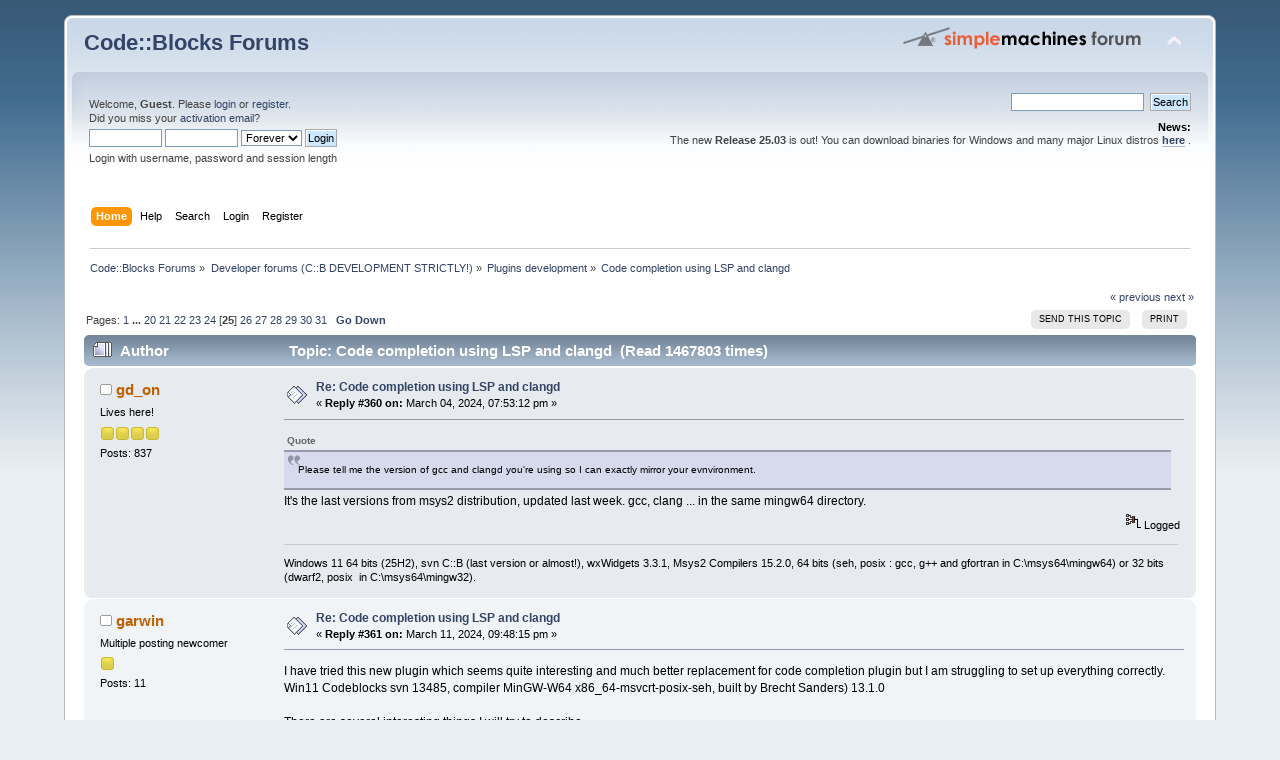

--- FILE ---
content_type: text/html; charset=ISO-8859-1
request_url: https://forums.codeblocks.org/index.php/topic,24357.msg175229.html?PHPSESSID=8c6ed944934de55b4aad6bb0648a18a8
body_size: 15008
content:
<!DOCTYPE html PUBLIC "-//W3C//DTD XHTML 1.0 Transitional//EN" "http://www.w3.org/TR/xhtml1/DTD/xhtml1-transitional.dtd">
<html xmlns="http://www.w3.org/1999/xhtml">
<head>
	<link rel="stylesheet" type="text/css" href="https://forums.codeblocks.org/Themes/default/css/index.css?fin20" />
	<link rel="stylesheet" type="text/css" href="https://forums.codeblocks.org/Themes/default/css/webkit.css" />
	<script type="text/javascript" src="https://forums.codeblocks.org/Themes/default/scripts/script.js?fin20"></script>
	<script type="text/javascript" src="https://forums.codeblocks.org/Themes/default/scripts/theme.js?fin20"></script>
	<script type="text/javascript"><!-- // --><![CDATA[
		var smf_theme_url = "https://forums.codeblocks.org/Themes/default";
		var smf_default_theme_url = "https://forums.codeblocks.org/Themes/default";
		var smf_images_url = "https://forums.codeblocks.org/Themes/default/images";
		var smf_scripturl = "https://forums.codeblocks.org/index.php?PHPSESSID=8c6ed944934de55b4aad6bb0648a18a8&amp;";
		var smf_iso_case_folding = false;
		var smf_charset = "ISO-8859-1";
		var ajax_notification_text = "Loading...";
		var ajax_notification_cancel_text = "Cancel";
	// ]]></script>
	<meta http-equiv="Content-Type" content="text/html; charset=ISO-8859-1" />
	<meta name="description" content="Code completion using LSP and clangd " />
	<title>Code completion using LSP and clangd </title>
	<meta name="robots" content="noindex" />
	<link rel="canonical" href="https://forums.codeblocks.org/index.php?topic=24357.360" />
	<link rel="help" href="https://forums.codeblocks.org/index.php?PHPSESSID=8c6ed944934de55b4aad6bb0648a18a8&amp;action=help" />
	<link rel="search" href="https://forums.codeblocks.org/index.php?PHPSESSID=8c6ed944934de55b4aad6bb0648a18a8&amp;action=search" />
	<link rel="contents" href="https://forums.codeblocks.org/index.php?PHPSESSID=8c6ed944934de55b4aad6bb0648a18a8&amp;" />
	<link rel="alternate" type="application/rss+xml" title="Code::Blocks Forums - RSS" href="https://forums.codeblocks.org/index.php?PHPSESSID=8c6ed944934de55b4aad6bb0648a18a8&amp;type=rss;action=.xml" />
	<link rel="prev" href="https://forums.codeblocks.org/index.php/topic,24357.0/prev_next,prev.html?PHPSESSID=8c6ed944934de55b4aad6bb0648a18a8" />
	<link rel="next" href="https://forums.codeblocks.org/index.php/topic,24357.0/prev_next,next.html?PHPSESSID=8c6ed944934de55b4aad6bb0648a18a8" />
	<link rel="index" href="https://forums.codeblocks.org/index.php/board,14.0.html?PHPSESSID=8c6ed944934de55b4aad6bb0648a18a8" />
	<link rel="stylesheet" type="text/css" href="https://cdn.jsdelivr.net/gh/highlightjs/cdn-release@10/build/styles/a11y-dark.min.css" />
	<link rel="stylesheet" type="text/css" href="https://forums.codeblocks.org/Themes/default/css/highlight.css" />
		<script type="text/javascript" src="https://forums.codeblocks.org/Themes/default/scripts/captcha.js"></script>
        <!-- App Indexing for Google Search -->
        <link href="android-app://com.quoord.tapatalkpro.activity/tapatalk/forums.codeblocks.org/?location=topic&amp;fid=14&amp;tid=24357&amp;perpage=15&amp;page=22.5&amp;channel=google-indexing" rel="alternate" />
        <link href="ios-app://307880732/tapatalk/forums.codeblocks.org/?location=topic&amp;fid=14&amp;tid=24357&amp;perpage=15&amp;page=22.5&amp;channel=google-indexing" rel="alternate" />
        
        <link href="https://groups.tapatalk-cdn.com/static/manifest/manifest.json" rel="manifest">
        
        <meta name="apple-itunes-app" content="app-id=307880732, affiliate-data=at=10lR7C, app-argument=tapatalk://forums.codeblocks.org/?location=topic&fid=14&tid=24357&perpage=15&page=22.5" />
        
</head>
<body>
<div id="wrapper" style="width: 90%">
	<div id="header"><div class="frame">
		<div id="top_section">
			<h1 class="forumtitle">
				<a href="https://forums.codeblocks.org/index.php?PHPSESSID=8c6ed944934de55b4aad6bb0648a18a8&amp;">Code::Blocks Forums</a>
			</h1>
			<img id="upshrink" src="https://forums.codeblocks.org/Themes/default/images/upshrink.png" alt="*" title="Shrink or expand the header." style="display: none;" />
			<img id="smflogo" src="https://forums.codeblocks.org/Themes/default/images/smflogo.png" alt="Simple Machines Forum" title="Simple Machines Forum" />
		</div>
		<div id="upper_section" class="middletext">
			<div class="user">
				<script type="text/javascript" src="https://forums.codeblocks.org/Themes/default/scripts/sha1.js"></script>
				<form id="guest_form" action="https://forums.codeblocks.org/index.php?PHPSESSID=8c6ed944934de55b4aad6bb0648a18a8&amp;action=login2" method="post" accept-charset="ISO-8859-1"  onsubmit="hashLoginPassword(this, '70535fd334785caaf10d2f4e6712e417');">
					<div class="info">Welcome, <strong>Guest</strong>. Please <a href="https://forums.codeblocks.org/index.php?PHPSESSID=8c6ed944934de55b4aad6bb0648a18a8&amp;action=login">login</a> or <a href="https://forums.codeblocks.org/index.php?PHPSESSID=8c6ed944934de55b4aad6bb0648a18a8&amp;action=register">register</a>.<br />Did you miss your <a href="https://forums.codeblocks.org/index.php?PHPSESSID=8c6ed944934de55b4aad6bb0648a18a8&amp;action=activate">activation email</a>?</div>
					<input type="text" name="user" size="10" class="input_text" />
					<input type="password" name="passwrd" size="10" class="input_password" />
					<select name="cookielength">
						<option value="60">1 Hour</option>
						<option value="1440">1 Day</option>
						<option value="10080">1 Week</option>
						<option value="43200">1 Month</option>
						<option value="-1" selected="selected">Forever</option>
					</select>
					<input type="submit" value="Login" class="button_submit" /><br />
					<div class="info">Login with username, password and session length</div>
					<input type="hidden" name="hash_passwrd" value="" /><input type="hidden" name="d3edd84b1" value="70535fd334785caaf10d2f4e6712e417" />
				</form>
			</div>
			<div class="news normaltext">
				<form id="search_form" action="https://forums.codeblocks.org/index.php?PHPSESSID=8c6ed944934de55b4aad6bb0648a18a8&amp;action=search2" method="post" accept-charset="ISO-8859-1">
					<input type="text" name="search" value="" class="input_text" />&nbsp;
					<input type="submit" name="submit" value="Search" class="button_submit" />
					<input type="hidden" name="advanced" value="0" />
					<input type="hidden" name="topic" value="24357" /></form>
				<h2>News: </h2>
				<p>The new <strong>Release 25.03</strong> is out! You can download binaries for Windows and many major Linux distros <a href="http://www.codeblocks.org/downloads/26" class="bbc_link" target="_blank" rel="noopener noreferrer"><strong>here</strong></a> .</p>
			</div>
		</div>
		<br class="clear" />
		<script type="text/javascript"><!-- // --><![CDATA[
			var oMainHeaderToggle = new smc_Toggle({
				bToggleEnabled: true,
				bCurrentlyCollapsed: false,
				aSwappableContainers: [
					'upper_section'
				],
				aSwapImages: [
					{
						sId: 'upshrink',
						srcExpanded: smf_images_url + '/upshrink.png',
						altExpanded: 'Shrink or expand the header.',
						srcCollapsed: smf_images_url + '/upshrink2.png',
						altCollapsed: 'Shrink or expand the header.'
					}
				],
				oThemeOptions: {
					bUseThemeSettings: false,
					sOptionName: 'collapse_header',
					sSessionVar: 'd3edd84b1',
					sSessionId: '70535fd334785caaf10d2f4e6712e417'
				},
				oCookieOptions: {
					bUseCookie: true,
					sCookieName: 'upshrink'
				}
			});
		// ]]></script>
		<div id="main_menu">
			<ul class="dropmenu" id="menu_nav">
				<li id="button_home">
					<a class="active firstlevel" href="https://forums.codeblocks.org/index.php?PHPSESSID=8c6ed944934de55b4aad6bb0648a18a8&amp;">
						<span class="last firstlevel">Home</span>
					</a>
				</li>
				<li id="button_help">
					<a class="firstlevel" href="https://forums.codeblocks.org/index.php?PHPSESSID=8c6ed944934de55b4aad6bb0648a18a8&amp;action=help">
						<span class="firstlevel">Help</span>
					</a>
				</li>
				<li id="button_search">
					<a class="firstlevel" href="https://forums.codeblocks.org/index.php?PHPSESSID=8c6ed944934de55b4aad6bb0648a18a8&amp;action=search">
						<span class="firstlevel">Search</span>
					</a>
				</li>
				<li id="button_login">
					<a class="firstlevel" href="https://forums.codeblocks.org/index.php?PHPSESSID=8c6ed944934de55b4aad6bb0648a18a8&amp;action=login">
						<span class="firstlevel">Login</span>
					</a>
				</li>
				<li id="button_register">
					<a class="firstlevel" href="https://forums.codeblocks.org/index.php?PHPSESSID=8c6ed944934de55b4aad6bb0648a18a8&amp;action=register">
						<span class="last firstlevel">Register</span>
					</a>
				</li>
			</ul>
		</div>
		<br class="clear" />
	</div></div>
	<div id="content_section"><div class="frame">
		<div id="main_content_section">
	<div class="navigate_section">
		<ul>
			<li>
				<a href="https://forums.codeblocks.org/index.php?PHPSESSID=8c6ed944934de55b4aad6bb0648a18a8&amp;"><span>Code::Blocks Forums</span></a> &#187;
			</li>
			<li>
				<a href="https://forums.codeblocks.org/index.php?PHPSESSID=8c6ed944934de55b4aad6bb0648a18a8&amp;#c3"><span>Developer forums (C::B DEVELOPMENT STRICTLY!)</span></a> &#187;
			</li>
			<li>
				<a href="https://forums.codeblocks.org/index.php/board,14.0.html?PHPSESSID=8c6ed944934de55b4aad6bb0648a18a8"><span>Plugins development</span></a> &#187;
			</li>
			<li class="last">
				<a href="https://forums.codeblocks.org/index.php/topic,24357.0.html?PHPSESSID=8c6ed944934de55b4aad6bb0648a18a8"><span>Code completion using LSP and clangd </span></a>
			</li>
		</ul>
	</div>
			<a id="top"></a>
			<a id="msg175108"></a>
			<div class="pagesection">
				<div class="nextlinks"><a href="https://forums.codeblocks.org/index.php/topic,24357.0/prev_next,prev.html?PHPSESSID=8c6ed944934de55b4aad6bb0648a18a8#new">&laquo; previous</a> <a href="https://forums.codeblocks.org/index.php/topic,24357.0/prev_next,next.html?PHPSESSID=8c6ed944934de55b4aad6bb0648a18a8#new">next &raquo;</a></div>
		<div class="buttonlist floatright">
			<ul>
				<li><a class="button_strip_send" href="https://forums.codeblocks.org/index.php?PHPSESSID=8c6ed944934de55b4aad6bb0648a18a8&amp;action=emailuser;sa=sendtopic;topic=24357.0"><span>Send this topic</span></a></li>
				<li><a class="button_strip_print" href="https://forums.codeblocks.org/index.php?PHPSESSID=8c6ed944934de55b4aad6bb0648a18a8&amp;action=printpage;topic=24357.0" rel="new_win nofollow"><span class="last">Print</span></a></li>
			</ul>
		</div>
				<div class="pagelinks floatleft">Pages: <a class="navPages" href="https://forums.codeblocks.org/index.php/topic,24357.0.html?PHPSESSID=8c6ed944934de55b4aad6bb0648a18a8">1</a> <span style="font-weight: bold;" onclick="expandPages(this, 'https://forums.codeblocks.org/index.php'+'?topic=24357.%1$d', 15, 285, 15);" onmouseover="this.style.cursor = 'pointer';"> ... </span><a class="navPages" href="https://forums.codeblocks.org/index.php/topic,24357.285.html?PHPSESSID=8c6ed944934de55b4aad6bb0648a18a8">20</a> <a class="navPages" href="https://forums.codeblocks.org/index.php/topic,24357.300.html?PHPSESSID=8c6ed944934de55b4aad6bb0648a18a8">21</a> <a class="navPages" href="https://forums.codeblocks.org/index.php/topic,24357.315.html?PHPSESSID=8c6ed944934de55b4aad6bb0648a18a8">22</a> <a class="navPages" href="https://forums.codeblocks.org/index.php/topic,24357.330.html?PHPSESSID=8c6ed944934de55b4aad6bb0648a18a8">23</a> <a class="navPages" href="https://forums.codeblocks.org/index.php/topic,24357.345.html?PHPSESSID=8c6ed944934de55b4aad6bb0648a18a8">24</a> [<strong>25</strong>] <a class="navPages" href="https://forums.codeblocks.org/index.php/topic,24357.375.html?PHPSESSID=8c6ed944934de55b4aad6bb0648a18a8">26</a> <a class="navPages" href="https://forums.codeblocks.org/index.php/topic,24357.390.html?PHPSESSID=8c6ed944934de55b4aad6bb0648a18a8">27</a> <a class="navPages" href="https://forums.codeblocks.org/index.php/topic,24357.405.html?PHPSESSID=8c6ed944934de55b4aad6bb0648a18a8">28</a> <a class="navPages" href="https://forums.codeblocks.org/index.php/topic,24357.420.html?PHPSESSID=8c6ed944934de55b4aad6bb0648a18a8">29</a> <a class="navPages" href="https://forums.codeblocks.org/index.php/topic,24357.435.html?PHPSESSID=8c6ed944934de55b4aad6bb0648a18a8">30</a> <a class="navPages" href="https://forums.codeblocks.org/index.php/topic,24357.450.html?PHPSESSID=8c6ed944934de55b4aad6bb0648a18a8">31</a>   &nbsp;&nbsp;<a href="#lastPost"><strong>Go Down</strong></a></div>
			</div>
			<div id="forumposts">
				<div class="cat_bar">
					<h3 class="catbg">
						<img src="https://forums.codeblocks.org/Themes/default/images/topic/veryhot_post.gif" align="bottom" alt="" />
						<span id="author">Author</span>
						Topic: Code completion using LSP and clangd  &nbsp;(Read 1467803 times)
					</h3>
				</div>
				<form action="https://forums.codeblocks.org/index.php?PHPSESSID=8c6ed944934de55b4aad6bb0648a18a8&amp;action=quickmod2;topic=24357.360" method="post" accept-charset="ISO-8859-1" name="quickModForm" id="quickModForm" style="margin: 0;" onsubmit="return oQuickModify.bInEditMode ? oQuickModify.modifySave('70535fd334785caaf10d2f4e6712e417', 'd3edd84b1') : false">
				<div class="windowbg">
					<span class="topslice"><span></span></span>
					<div class="post_wrapper">
						<div class="poster">
							<h4>
								<img src="https://forums.codeblocks.org/Themes/default/images/useroff.gif" alt="Offline" />
								<a href="https://forums.codeblocks.org/index.php?PHPSESSID=8c6ed944934de55b4aad6bb0648a18a8&amp;action=profile;u=2422" title="View the profile of gd_on">gd_on</a>
							</h4>
							<ul class="reset smalltext" id="msg_175108_extra_info">
								<li class="postgroup">Lives here!</li>
								<li class="stars"><img src="https://forums.codeblocks.org/Themes/default/images/star.gif" alt="*" /><img src="https://forums.codeblocks.org/Themes/default/images/star.gif" alt="*" /><img src="https://forums.codeblocks.org/Themes/default/images/star.gif" alt="*" /><img src="https://forums.codeblocks.org/Themes/default/images/star.gif" alt="*" /></li>
								<li class="postcount">Posts: 837</li>
								<li class="profile">
									<ul>
									</ul>
								</li>
							</ul>
						</div>
						<div class="postarea">
							<div class="flow_hidden">
								<div class="keyinfo">
									<div class="messageicon">
										<img src="https://forums.codeblocks.org/Themes/default/images/post/xx.gif" alt="" />
									</div>
									<h5 id="subject_175108">
										<a href="https://forums.codeblocks.org/index.php/topic,24357.msg175108.html?PHPSESSID=8c6ed944934de55b4aad6bb0648a18a8#msg175108" rel="nofollow">Re: Code completion using LSP and clangd </a>
									</h5>
									<div class="smalltext">&#171; <strong>Reply #360 on:</strong> March 04, 2024, 07:53:12 pm &#187;</div>
									<div id="msg_175108_quick_mod"></div>
								</div>
							</div>
							<div class="post">
								<div class="inner" id="msg_175108"><div class="quoteheader"><div class="topslice_quote">Quote</div></div><blockquote class="bbc_standard_quote">Please tell me the version of gcc and clangd you&#039;re using so I can exactly mirror your evnvironment.</blockquote><div class="quotefooter"><div class="botslice_quote"></div></div>It&#039;s the last versions from msys2 distribution, updated last week. gcc, clang ... in the same mingw64 directory.</div>
							</div>
						</div>
						<div class="moderatorbar">
							<div class="smalltext modified" id="modified_175108">
							</div>
							<div class="smalltext reportlinks">
								<img src="https://forums.codeblocks.org/Themes/default/images/ip.gif" alt="" />
								Logged
							</div>
							<div class="signature" id="msg_175108_signature">Windows 11 64 bits (25H2), svn C::B (last version or almost!), wxWidgets 3.3.1, Msys2 Compilers 15.2.0, 64 bits (seh, posix : gcc, g++ and gfortran in C:\msys64\mingw64) or 32 bits (dwarf2, posix&nbsp; in C:\msys64\mingw32).</div>
						</div>
					</div>
					<span class="botslice"><span></span></span>
				</div>
				<hr class="post_separator" />
				<a id="msg175179"></a>
				<div class="windowbg2">
					<span class="topslice"><span></span></span>
					<div class="post_wrapper">
						<div class="poster">
							<h4>
								<img src="https://forums.codeblocks.org/Themes/default/images/useroff.gif" alt="Offline" />
								<a href="https://forums.codeblocks.org/index.php?PHPSESSID=8c6ed944934de55b4aad6bb0648a18a8&amp;action=profile;u=51398" title="View the profile of garwin">garwin</a>
							</h4>
							<ul class="reset smalltext" id="msg_175179_extra_info">
								<li class="postgroup">Multiple posting newcomer</li>
								<li class="stars"><img src="https://forums.codeblocks.org/Themes/default/images/star.gif" alt="*" /></li>
								<li class="postcount">Posts: 11</li>
								<li class="profile">
									<ul>
									</ul>
								</li>
							</ul>
						</div>
						<div class="postarea">
							<div class="flow_hidden">
								<div class="keyinfo">
									<div class="messageicon">
										<img src="https://forums.codeblocks.org/Themes/default/images/post/xx.gif" alt="" />
									</div>
									<h5 id="subject_175179">
										<a href="https://forums.codeblocks.org/index.php/topic,24357.msg175179.html?PHPSESSID=8c6ed944934de55b4aad6bb0648a18a8#msg175179" rel="nofollow">Re: Code completion using LSP and clangd </a>
									</h5>
									<div class="smalltext">&#171; <strong>Reply #361 on:</strong> March 11, 2024, 09:48:15 pm &#187;</div>
									<div id="msg_175179_quick_mod"></div>
								</div>
							</div>
							<div class="post">
								<div class="inner" id="msg_175179">I have tried this new plugin which seems quite interesting and much better replacement for code completion plugin but I am struggling to set up everything correctly. <br />Win11 Codeblocks svn 13485, compiler MinGW-W64 x86_64-msvcrt-posix-seh, built by Brecht Sanders) 13.1.0<br /><br />There are several interesting things I will try to describe.<br /><br /><strong>1. run Codeblock through CbLauncher.exe vs. directly codeblocks.exe</strong><br />note: I am using directly codeblocks.exe through a problem to setup color schemes using CbLauncher<br /><br />In this case, after enable plugin, the plugin is inactive (using directly codeblocks.exe) with information that CB need to be restarted and compiler set. After restart plugin is inactive and there is no access to setting for plugin.<br />note: In case using CBLauncher, it does work.<br /><br /><strong>2. LSP messages (using through CBLauncher)</strong><br />I got really big bunch of errors, it seems that there is no recognition of templates, std namespace, includes headers etc.<br />Point2.hpp|126|error:Unknown type name &#039;T&#039;<br />TestPoint2.hpp|14|error:Use of undeclared identifier &#039;std&#039;<br />TestPoint2.hpp|3|error:In included file: &#039;concepts&#039; file not found&nbsp; <br />- this is linked to #include &lt;concepts&gt;<br /><br />This is probably problem with settings but what can be done?<br />I have installed the 4 files specified in wiki manually in Clangd folder under Codeblocks and set the path in C/C++ parser tab. </div>
							</div>
						</div>
						<div class="moderatorbar">
							<div class="smalltext modified" id="modified_175179">
							</div>
							<div class="smalltext reportlinks">
								<img src="https://forums.codeblocks.org/Themes/default/images/ip.gif" alt="" />
								Logged
							</div>
						</div>
					</div>
					<span class="botslice"><span></span></span>
				</div>
				<hr class="post_separator" />
				<a id="msg175180"></a>
				<div class="windowbg">
					<span class="topslice"><span></span></span>
					<div class="post_wrapper">
						<div class="poster">
							<h4>
								<img src="https://forums.codeblocks.org/Themes/default/images/useroff.gif" alt="Offline" />
								<a href="https://forums.codeblocks.org/index.php?PHPSESSID=8c6ed944934de55b4aad6bb0648a18a8&amp;action=profile;u=736" title="View the profile of Pecan">Pecan</a>
							</h4>
							<ul class="reset smalltext" id="msg_175180_extra_info">
								<li class="membergroup">Plugin developer</li>
								<li class="postgroup">Lives here!</li>
								<li class="stars"><img src="https://forums.codeblocks.org/Themes/default/images/star.gif" alt="*" /><img src="https://forums.codeblocks.org/Themes/default/images/star.gif" alt="*" /><img src="https://forums.codeblocks.org/Themes/default/images/star.gif" alt="*" /><img src="https://forums.codeblocks.org/Themes/default/images/star.gif" alt="*" /></li>
								<li class="postcount">Posts: 2905</li>
								<li class="profile">
									<ul>
									</ul>
								</li>
							</ul>
						</div>
						<div class="postarea">
							<div class="flow_hidden">
								<div class="keyinfo">
									<div class="messageicon">
										<img src="https://forums.codeblocks.org/Themes/default/images/post/clip.gif" alt="" />
									</div>
									<h5 id="subject_175180">
										<a href="https://forums.codeblocks.org/index.php/topic,24357.msg175180.html?PHPSESSID=8c6ed944934de55b4aad6bb0648a18a8#msg175180" rel="nofollow">Re: Code completion using LSP and clangd </a>
									</h5>
									<div class="smalltext">&#171; <strong>Reply #362 on:</strong> March 12, 2024, 12:01:05 am &#187;</div>
									<div id="msg_175180_quick_mod"></div>
								</div>
							</div>
							<div class="post">
								<div class="inner" id="msg_175180">@garwin<br /><br />For my clarity, and some things I don&#039;t understand.<br /><div class="quoteheader"><div class="topslice_quote">Quote</div></div><blockquote class="bbc_standard_quote">note: I am using directly codeblocks.exe through a problem to setup color schemes using CbLauncher<br /></blockquote><div class="quotefooter"><div class="botslice_quote"></div></div>I don&#039;t understand what &quot;problem to setup color schemes&quot; means.<br /><br /><div class="quoteheader"><div class="topslice_quote">Quote</div></div><blockquote class="bbc_standard_quote">I have installed the 4 files specified in wiki manually in Clangd folder under Codeblocks and set the path in C/C++ parser tab.<br /></blockquote><div class="quotefooter"><div class="botslice_quote"></div></div><br />What four files did you install and where did you install them?<br /><br />Have you disabled CodeCompletion plugin first, then enabled Clangd_Clinet plugin second. from MainMenu/plugins/ManagePlugin. CodeCompletion plugin and Clangd_client plungin cannot run together.<br /><br />After doing the above enable/disable of plugin, you must then restart CodeBlocks.<br /><br />Again, very important that CodeCompletion be disabled and Clangd_client be enabled and CodeBlocks restarted. See the image below. CodeCompletion must show as greyed out.<br /><br />Then, using MainMenu/Settings/Editor/Clangd_client/C++Parser (tab) set the full path location of clangd.exe.<br /></div>
							</div>
						</div>
						<div class="moderatorbar">
							<div class="smalltext modified" id="modified_175180">
								&#171; <em>Last Edit: March 12, 2024, 12:05:14 am by Pecan</em> &#187;
							</div>
							<div class="smalltext reportlinks">
								<img src="https://forums.codeblocks.org/Themes/default/images/ip.gif" alt="" />
								Logged
							</div>
						</div>
					</div>
					<span class="botslice"><span></span></span>
				</div>
				<hr class="post_separator" />
				<a id="msg175186"></a>
				<div class="windowbg2">
					<span class="topslice"><span></span></span>
					<div class="post_wrapper">
						<div class="poster">
							<h4>
								<img src="https://forums.codeblocks.org/Themes/default/images/useroff.gif" alt="Offline" />
								<a href="https://forums.codeblocks.org/index.php?PHPSESSID=8c6ed944934de55b4aad6bb0648a18a8&amp;action=profile;u=51398" title="View the profile of garwin">garwin</a>
							</h4>
							<ul class="reset smalltext" id="msg_175186_extra_info">
								<li class="postgroup">Multiple posting newcomer</li>
								<li class="stars"><img src="https://forums.codeblocks.org/Themes/default/images/star.gif" alt="*" /></li>
								<li class="postcount">Posts: 11</li>
								<li class="profile">
									<ul>
									</ul>
								</li>
							</ul>
						</div>
						<div class="postarea">
							<div class="flow_hidden">
								<div class="keyinfo">
									<div class="messageicon">
										<img src="https://forums.codeblocks.org/Themes/default/images/post/xx.gif" alt="" />
									</div>
									<h5 id="subject_175186">
										<a href="https://forums.codeblocks.org/index.php/topic,24357.msg175186.html?PHPSESSID=8c6ed944934de55b4aad6bb0648a18a8#msg175186" rel="nofollow">Re: Code completion using LSP and clangd </a>
									</h5>
									<div class="smalltext">&#171; <strong>Reply #363 on:</strong> March 12, 2024, 10:08:28 pm &#187;</div>
									<div id="msg_175186_quick_mod"></div>
								</div>
							</div>
							<div class="post">
								<div class="inner" id="msg_175186">@Pecan<br /><br />I did it exactly as you describe except last step (see bellow)<br />I think I was able to dig into the problem, but do not know the solution.<br /><br />I use codeblock.exe directly which saves settings in Windows in AppData\Roaming.<br />I did not change these settings after I updated to the last nightly build (previously using the last official version of codeblocks).<br /><br />But using this old setting means that I can disable this old CodeCompletion plugin and enable Clangd_clinet plugin however cannot setup Clangd_client because I have no options to do so in Settings/Editor. There are all different settings (General setting, Folding ....) but no Clangd. So after restarting codeblocks, Clangd_client is disabled.<br /><br /><img src="https://i.imgur.com/S2iyqGi.png" alt="" class="bbc_img" /><br /><br /></div>
							</div>
						</div>
						<div class="moderatorbar">
							<div class="smalltext modified" id="modified_175186">
								&#171; <em>Last Edit: March 12, 2024, 10:17:07 pm by garwin</em> &#187;
							</div>
							<div class="smalltext reportlinks">
								<img src="https://forums.codeblocks.org/Themes/default/images/ip.gif" alt="" />
								Logged
							</div>
						</div>
					</div>
					<span class="botslice"><span></span></span>
				</div>
				<hr class="post_separator" />
				<a id="msg175192"></a>
				<div class="windowbg">
					<span class="topslice"><span></span></span>
					<div class="post_wrapper">
						<div class="poster">
							<h4>
								<img src="https://forums.codeblocks.org/Themes/default/images/useroff.gif" alt="Offline" />
								<a href="https://forums.codeblocks.org/index.php?PHPSESSID=8c6ed944934de55b4aad6bb0648a18a8&amp;action=profile;u=736" title="View the profile of Pecan">Pecan</a>
							</h4>
							<ul class="reset smalltext" id="msg_175192_extra_info">
								<li class="membergroup">Plugin developer</li>
								<li class="postgroup">Lives here!</li>
								<li class="stars"><img src="https://forums.codeblocks.org/Themes/default/images/star.gif" alt="*" /><img src="https://forums.codeblocks.org/Themes/default/images/star.gif" alt="*" /><img src="https://forums.codeblocks.org/Themes/default/images/star.gif" alt="*" /><img src="https://forums.codeblocks.org/Themes/default/images/star.gif" alt="*" /></li>
								<li class="postcount">Posts: 2905</li>
								<li class="profile">
									<ul>
									</ul>
								</li>
							</ul>
						</div>
						<div class="postarea">
							<div class="flow_hidden">
								<div class="keyinfo">
									<div class="messageicon">
										<img src="https://forums.codeblocks.org/Themes/default/images/post/clip.gif" alt="" />
									</div>
									<h5 id="subject_175192">
										<a href="https://forums.codeblocks.org/index.php/topic,24357.msg175192.html?PHPSESSID=8c6ed944934de55b4aad6bb0648a18a8#msg175192" rel="nofollow">Re: Code completion using LSP and clangd </a>
									</h5>
									<div class="smalltext">&#171; <strong>Reply #364 on:</strong> March 13, 2024, 07:15:12 pm &#187;</div>
									<div id="msg_175192_quick_mod"></div>
								</div>
							</div>
							<div class="post">
								<div class="inner" id="msg_175192">@garwin<br /><br />Please provide the following information so that I can setup my environment the same as yours and try to detect the error.<br /><br />Within code tags (the # icon above the reply box) provide the appdata\roaming\codeblocks\ &quot;personality&quot; causing the problem. In the example below the &quot;personality&quot; is &quot;default&quot; at the bottom right of the codeblocks window (yours may be different). It will reside at \users\&lt;your pc users name&gt;\appdata\roaming\codeblocks\&lt;personality name&gt;.conf .<br /><br />Also provide the codeblocks log (within code tags). The title of the tab is &quot;Code::Blocks&quot;. It may look empty, but just use the mouse wheel up or down to see the data.<br />Right click on the tab title and select copy to clipboard. <br />Then paste it between code tags so we can analyze it.<br /><br />Tell me <strong>exactly </strong>how to start codeblocks.exe the same way you do to cause the error. </div>
							</div>
						</div>
						<div class="moderatorbar">
							<div class="smalltext modified" id="modified_175192">
								&#171; <em>Last Edit: March 13, 2024, 07:27:32 pm by Pecan</em> &#187;
							</div>
							<div class="smalltext reportlinks">
								<img src="https://forums.codeblocks.org/Themes/default/images/ip.gif" alt="" />
								Logged
							</div>
						</div>
					</div>
					<span class="botslice"><span></span></span>
				</div>
				<hr class="post_separator" />
				<a id="msg175193"></a>
				<div class="windowbg2">
					<span class="topslice"><span></span></span>
					<div class="post_wrapper">
						<div class="poster">
							<h4>
								<img src="https://forums.codeblocks.org/Themes/default/images/useroff.gif" alt="Offline" />
								<a href="https://forums.codeblocks.org/index.php?PHPSESSID=8c6ed944934de55b4aad6bb0648a18a8&amp;action=profile;u=51398" title="View the profile of garwin">garwin</a>
							</h4>
							<ul class="reset smalltext" id="msg_175193_extra_info">
								<li class="postgroup">Multiple posting newcomer</li>
								<li class="stars"><img src="https://forums.codeblocks.org/Themes/default/images/star.gif" alt="*" /></li>
								<li class="postcount">Posts: 11</li>
								<li class="profile">
									<ul>
									</ul>
								</li>
							</ul>
						</div>
						<div class="postarea">
							<div class="flow_hidden">
								<div class="keyinfo">
									<div class="messageicon">
										<img src="https://forums.codeblocks.org/Themes/default/images/post/clip.gif" alt="" />
									</div>
									<h5 id="subject_175193">
										<a href="https://forums.codeblocks.org/index.php/topic,24357.msg175193.html?PHPSESSID=8c6ed944934de55b4aad6bb0648a18a8#msg175193" rel="nofollow">Re: Code completion using LSP and clangd </a>
									</h5>
									<div class="smalltext">&#171; <strong>Reply #365 on:</strong> March 13, 2024, 07:58:09 pm &#187;</div>
									<div id="msg_175193_quick_mod"></div>
								</div>
							</div>
							<div class="post">
								<div class="inner" id="msg_175193">@Pecan<br />Thank you for helping, I am just hobbiest, so these toolchains and all the settings are difficult to me, but I like simplicity and your plugin would really help compared to code completion plugin which sometimes works, sometimes does not, especially for member functions.<br /><br />I have just finished an additional try and was able to make Clangd plugin work but with an obscure way and not fully. See below. So now I need:<br />- to make plugin Clangd working with standard library (point 1 below)<br />- to find why I need really obscure way to run that plugin (point 2 below)<br /><br /><strong>1. Actual status </strong>- The plugin is working but anything from std namespace does not<br />It seems, that that Clangd is unable to locate library headers. I have added to the compiler search directory:<br />... Codeblocks\MinGW 13.1\include<br />... Codeblocks\MinGW 13.1\include\c++<br />... Codeblocks\MinGW 13.1\include\c++\13.1.0<br />... Codeblocks\MinGW 13.1\lib\gcc\x86_64-w64-mingw32\13.1.0\include<br />... Codeblocks\MinGW 13.1\lib\gcc\x86_64-w64-mingw32\13.1.0<br />... Codeblocks\MinGW 13.1\lib\gcc\x86_64-w64-mingw32<br /><br />It did not help.<br /><br />This is from LSP message:<br /><div class="codeheader">Code</div><div class="block_code" style="font-size: medium"><pre><code>LSP diagnostics: main.cpp|:|----Time: 19:49:39.185---- (4 diagnostics)|<br />C:\Users\tnadrchal\Documents\_Ostatni\C++\TESTS\_WORKING\TEST_CLANGD\TEST_CLANGD\main.cpp|1|error:In included file: &#039;bits/c++config.h&#039; file not found|<br />C:\Users\tnadrchal\Documents\_Ostatni\C++\TESTS\_WORKING\TEST_CLANGD\TEST_CLANGD\main.cpp|5|error:No member named &#039;cout&#039; in namespace &#039;std&#039;|<br />C:\Users\tnadrchal\Documents\_Ostatni\C++\TESTS\_WORKING\TEST_CLANGD\TEST_CLANGD\main.cpp|5|error:No member named &#039;endl&#039; in namespace &#039;std&#039;|<br />C:\Users\tnadrchal\Documents\_Ostatni\C++\TESTS\_WORKING\TEST_CLANGD\TEST_CLANGD\main.cpp|1|warning:Included header iostream is not used directly (fix available) remove #include directive|<br /><br /></code></pre></div><br />This is basic testing code.<br /><div class="codeheader">Code</div><div class="block_code" style="font-size: medium"><pre><code>#include &lt;iostream&gt;<br /><br />int main()<br />{<br />&nbsp; &nbsp; std::cout &lt;&lt; &quot;Test&quot; &lt;&lt; std::endl;<br />&nbsp; &nbsp; return 0;<br />}<br /></code></pre></div><br /><div class="codeheader">Code</div><div class="block_code" style="font-size: medium"><pre><code>Loaded config file &#039;C:\Users\tnadrchal\AppData\Roaming\CodeBlocks\default.conf&#039; (personality: &#039;default&#039;)<br />Scanning for lexers in C:\Users\tnadrchal\Documents\_Ostatni\C++\CodeBlocks\share\codeblocks/lexers/...<br />Found 62 lexers<br />Loading lexer_A68k<br />Loading lexer_ada<br />Loading lexer_angelscript<br />Loading lexer_autotools<br />Loading lexer_bash<br />Loading lexer_batch<br />Loading lexer_bibtex<br />Loading lexer_caml<br />Loading lexer_cg<br />Loading lexer_cmake<br />Loading lexer_coffee<br />Loading lexer_cpp<br />Loading lexer_css<br />Loading lexer_cu<br />Loading lexer_d<br />Loading lexer_diff<br />Loading lexer_f77<br />Loading lexer_fortran<br />Loading lexer_glsl<br />Loading lexer_gm<br />Loading lexer_haskell<br />Loading lexer_hitasm<br />Loading lexer_html<br />Loading lexer_ihex<br />Loading lexer_inno<br />Loading lexer_java<br />Loading lexer_javascript<br />Loading lexer_latex<br />Loading lexer_lisp<br />Loading lexer_lua<br />Loading lexer_make<br />Loading lexer_markdown<br />Loading lexer_masm<br />Loading lexer_matlab<br />Loading lexer_nim<br />Loading lexer_nsis<br />Loading lexer_objc<br />Loading lexer_OgreCompositor<br />Loading lexer_OgreMaterial<br />Loading lexer_pascal<br />Loading lexer_perl<br />Loading lexer_plain<br />Loading lexer_po<br />Loading lexer_postscript<br />Loading lexer_powershell<br />Loading lexer_prg<br />Loading lexer_properties<br />Loading lexer_proto<br />Loading lexer_python<br />Loading lexer_rc<br />Loading lexer_registry<br />Loading lexer_ruby<br />Loading lexer_smalltalk<br />Loading lexer_sql<br />Loading lexer_squirrel<br />Loading lexer_srec<br />Loading lexer_tehex<br />Loading lexer_vbscript<br />Loading lexer_verilog<br />Loading lexer_vhdl<br />Loading lexer_xml<br />Loading lexer_yaml<br />Configured 0 tools<br />Scanning for plugins in C:\Users\tnadrchal\AppData\Roaming\CodeBlocks\share\codeblocks\plugins<br />Loaded 0 plugins<br />Scanning for plugins in C:\Users\tnadrchal\Documents\_Ostatni\C++\CodeBlocks\share\codeblocks\plugins<br />Tools Plus Plugin: Registering shell type Piped Process Control<br />Loaded 65 plugins<br />Loading:<br />Abbreviations<br />AStylePlugin<br />Autosave<br />AutoVersioning<br />BrowseTracker<br />BYOGames<br />CB_Koders<br />Cccc<br />clangd_client<br />ClassWizard<br />CodeSnippets<br />CodeStat<br />Compiler<br />copystrings<br />CppCheck<br />Cscope<br />Debugger<br />FilesExtensionHandler<br />DevPakUpdater<br />DoxyBlocks<br />cbDragScroll<br />EditorConfig<br />EditorTweaks<br />EnvVars<br />Exporter<br />FileManager<br />FortranProject<br />Scanning for lexers in C:\Users\tnadrchal\Documents\_Ostatni\C++\CodeBlocks\share\codeblocks/lexers/...<br />Found 62 lexers<br />Loading lexer_A68k<br />Loading lexer_ada<br />Loading lexer_angelscript<br />Loading lexer_autotools<br />Loading lexer_bash<br />Loading lexer_batch<br />Loading lexer_bibtex<br />Loading lexer_caml<br />Loading lexer_cg<br />Loading lexer_cmake<br />Loading lexer_coffee<br />Loading lexer_cpp<br />Loading lexer_css<br />Loading lexer_cu<br />Loading lexer_d<br />Loading lexer_diff<br />Loading lexer_f77<br />Loading lexer_fortran<br />Loading lexer_glsl<br />Loading lexer_gm<br />Loading lexer_haskell<br />Loading lexer_hitasm<br />Loading lexer_html<br />Loading lexer_ihex<br />Loading lexer_inno<br />Loading lexer_java<br />Loading lexer_javascript<br />Loading lexer_latex<br />Loading lexer_lisp<br />Loading lexer_lua<br />Loading lexer_make<br />Loading lexer_markdown<br />Loading lexer_masm<br />Loading lexer_matlab<br />Loading lexer_nim<br />Loading lexer_nsis<br />Loading lexer_objc<br />Loading lexer_OgreCompositor<br />Loading lexer_OgreMaterial<br />Loading lexer_pascal<br />Loading lexer_perl<br />Loading lexer_plain<br />Loading lexer_po<br />Loading lexer_postscript<br />Loading lexer_powershell<br />Loading lexer_prg<br />Loading lexer_properties<br />Loading lexer_proto<br />Loading lexer_python<br />Loading lexer_rc<br />Loading lexer_registry<br />Loading lexer_ruby<br />Loading lexer_smalltalk<br />Loading lexer_sql<br />Loading lexer_squirrel<br />Loading lexer_srec<br />Loading lexer_tehex<br />Loading lexer_vbscript<br />Loading lexer_verilog<br />Loading lexer_vhdl<br />Loading lexer_xml<br />Loading lexer_yaml<br />HeaderFixup<br />Header Guard<br />HelpPlugin<br />Help plugin ini file: C:\Users\tnadrchal\Documents\_Ostatni\C++\CodeBlocks\share\codeblocks\docs\index.ini<br />HexEditor<br />IncrementalSearch<br />cbKeyBinder<br />lib_finder<br />LogHacker<br />ModPoller<br />MouseSap<br />NassiShneidermanPlugin<br />OccurrencesHighlighting<br />OpenFilesList<br />Profiler<br />ProjectOptionsManipulator<br />ProjectsImporter<br />RegExTestbed<br />ReopenEditor<br />rndgen<br />ScriptedWizard<br />SmartIndentCpp<br />SmartIndentFortran<br />SmartIndentHDL<br />SmartIndentLua<br />SmartIndentPascal<br />SmartIndentPython<br />SmartIndentXML<br />SpellChecker<br />SymTab<br />ThreadSearch<br />tidycmt<br />ToDoList<br />ToolsPlus<br />wxSmith<br />wxSmithMime<br />wxSmithAui<br />wxSmithContribItems<br />WindowsXPLookNFeel<br />Initial scaling factor is 1.000 (actual: 1.000)<br />Running startup script<br />Script plugin registered: Find Broken Files plugin<br />Script/function &#039;edit_startup_script.script&#039; registered under menu &#039;&amp;Settings/-Edit startup script&#039;<br />ClangdClient: allocating ProxyProject (phase 1).<br />Opening C:\Users\tnadrchal\AppData\Roaming\CodeBlocks/CC_ProxyProject.cbp<br />Done.<br />ClangdClient: loading ProxyProject (phase 2.<br />Opening C:\Users\tnadrchal\AppData\Roaming\CodeBlocks/CC_ProxyProject.cbp<br />Done.<br />Parsing 0 files took 0 ms<br />SpellChecker: Thesaurus files &#039;C:\Users\tnadrchal\Documents\_Ostatni\C++\CodeBlocks\share\codeblocks\SpellChecker\th_en_US.idx&#039; not found!<br /><br /></code></pre></div><br />2. How I did it.<br />I have not installed MinGW, I have just copy whole MinGW folder under Codeblocks and setup compiler after first opening correctly as it works.<br />Under Compiler setttings-&gt;Selected Compiler I always make copy of default (not setup) GNU GCC Compiler. In this case GNU GCC Compiler 13.1 and setup it correctly and make it default. Run easy code and check that it works.<br />But if I do that Clangd plugin is always automatically disabled on opening or inactive after enabling it. When I tried to setup original default GNU GCC Compiler in same way, it works and I get to point 1 describe above. This is really strange.<br /><br />I have included config file in zip, I do not want to spam this forum as it is quite a number of rows.<br /><br /><br /><br /><br /></div>
							</div>
						</div>
						<div class="moderatorbar">
							<div class="smalltext modified" id="modified_175193">
							</div>
							<div class="smalltext reportlinks">
								<img src="https://forums.codeblocks.org/Themes/default/images/ip.gif" alt="" />
								Logged
							</div>
						</div>
					</div>
					<span class="botslice"><span></span></span>
				</div>
				<hr class="post_separator" />
				<a id="msg175194"></a>
				<div class="windowbg">
					<span class="topslice"><span></span></span>
					<div class="post_wrapper">
						<div class="poster">
							<h4>
								<img src="https://forums.codeblocks.org/Themes/default/images/useroff.gif" alt="Offline" />
								<a href="https://forums.codeblocks.org/index.php?PHPSESSID=8c6ed944934de55b4aad6bb0648a18a8&amp;action=profile;u=736" title="View the profile of Pecan">Pecan</a>
							</h4>
							<ul class="reset smalltext" id="msg_175194_extra_info">
								<li class="membergroup">Plugin developer</li>
								<li class="postgroup">Lives here!</li>
								<li class="stars"><img src="https://forums.codeblocks.org/Themes/default/images/star.gif" alt="*" /><img src="https://forums.codeblocks.org/Themes/default/images/star.gif" alt="*" /><img src="https://forums.codeblocks.org/Themes/default/images/star.gif" alt="*" /><img src="https://forums.codeblocks.org/Themes/default/images/star.gif" alt="*" /></li>
								<li class="postcount">Posts: 2905</li>
								<li class="profile">
									<ul>
									</ul>
								</li>
							</ul>
						</div>
						<div class="postarea">
							<div class="flow_hidden">
								<div class="keyinfo">
									<div class="messageicon">
										<img src="https://forums.codeblocks.org/Themes/default/images/post/xx.gif" alt="" />
									</div>
									<h5 id="subject_175194">
										<a href="https://forums.codeblocks.org/index.php/topic,24357.msg175194.html?PHPSESSID=8c6ed944934de55b4aad6bb0648a18a8#msg175194" rel="nofollow">Re: Code completion using LSP and clangd </a>
									</h5>
									<div class="smalltext">&#171; <strong>Reply #366 on:</strong> March 13, 2024, 08:19:40 pm &#187;</div>
									<div id="msg_175194_quick_mod"></div>
								</div>
							</div>
							<div class="post">
								<div class="inner" id="msg_175194">@ garwin<br /><br />It looks like the problem is that neither Compiler nor Clangd_client can find the fully installed compiler.<br /><br />How and where did you actually install (not copied) the mingw compiler?<br /><br />How and where did you install (not copied) clangd?<br /></div>
							</div>
						</div>
						<div class="moderatorbar">
							<div class="smalltext modified" id="modified_175194">
								&#171; <em>Last Edit: March 13, 2024, 08:21:36 pm by Pecan</em> &#187;
							</div>
							<div class="smalltext reportlinks">
								<img src="https://forums.codeblocks.org/Themes/default/images/ip.gif" alt="" />
								Logged
							</div>
						</div>
					</div>
					<span class="botslice"><span></span></span>
				</div>
				<hr class="post_separator" />
				<a id="msg175195"></a>
				<div class="windowbg2">
					<span class="topslice"><span></span></span>
					<div class="post_wrapper">
						<div class="poster">
							<h4>
								<img src="https://forums.codeblocks.org/Themes/default/images/useroff.gif" alt="Offline" />
								<a href="https://forums.codeblocks.org/index.php?PHPSESSID=8c6ed944934de55b4aad6bb0648a18a8&amp;action=profile;u=51398" title="View the profile of garwin">garwin</a>
							</h4>
							<ul class="reset smalltext" id="msg_175195_extra_info">
								<li class="postgroup">Multiple posting newcomer</li>
								<li class="stars"><img src="https://forums.codeblocks.org/Themes/default/images/star.gif" alt="*" /></li>
								<li class="postcount">Posts: 11</li>
								<li class="profile">
									<ul>
									</ul>
								</li>
							</ul>
						</div>
						<div class="postarea">
							<div class="flow_hidden">
								<div class="keyinfo">
									<div class="messageicon">
										<img src="https://forums.codeblocks.org/Themes/default/images/post/xx.gif" alt="" />
									</div>
									<h5 id="subject_175195">
										<a href="https://forums.codeblocks.org/index.php/topic,24357.msg175195.html?PHPSESSID=8c6ed944934de55b4aad6bb0648a18a8#msg175195" rel="nofollow">Re: Code completion using LSP and clangd </a>
									</h5>
									<div class="smalltext">&#171; <strong>Reply #367 on:</strong> March 13, 2024, 08:42:27 pm &#187;</div>
									<div id="msg_175195_quick_mod"></div>
								</div>
							</div>
							<div class="post">
								<div class="inner" id="msg_175195"><div class="quoteheader"><div class="topslice_quote"><a href="https://forums.codeblocks.org/index.php/topic,24357.msg175194.html?PHPSESSID=8c6ed944934de55b4aad6bb0648a18a8#msg175194">Quote from: Pecan on March 13, 2024, 08:19:40 pm</a></div></div><blockquote class="bbc_standard_quote">@ garwin<br /><br />It looks like the problem is that neither Compiler nor Clangd_client can find the fully installed compiler.<br /><br />How and where did you actually install (not copied) the mingw compiler?<br /><br />How and where did you install (not copied) clangd?<br /></blockquote><div class="quotefooter"><div class="botslice_quote"></div></div><br />Codeblocks find installed compiler as it compiles code without any problem.<br /><br /><strong>MinGW 13.1</strong><br />This version - <a href="https://github.com/brechtsanders/winlibs_mingw/releases/download/13.1.0-16.0.5-11.0.0-msvcrt-r5/winlibs-x86_64-posix-seh-gcc-13.1.0-mingw-w64msvcrt-11.0.0-r5.7z" class="bbc_link" target="_blank" rel="noopener noreferrer">https://github.com/brechtsanders/winlibs_mingw/releases/download/13.1.0-16.0.5-11.0.0-msvcrt-r5/winlibs-x86_64-posix-seh-gcc-13.1.0-mingw-w64msvcrt-11.0.0-r5.7z</a><br />copied to:<br />Codeblocks\MinGW 13.1 <br /><br />Compiler setup<br /><img src="https://i.imgur.com/13s4Psg.png" alt="" class="bbc_img" /><br /><br />Debugger setup<br /><img src="https://i.imgur.com/AwhsXhg.png" alt="" class="bbc_img" /><br /><br />And it compiles correctly code from previous post.<br /><div class="codeheader">Code</div><div class="block_code" style="font-size: medium"><pre><code>Output file is bin\Debug\TEST_CLANGD.exe with size 70.53 KB<br />Process terminated with status 0 (0 minute(s), 1 second(s))<br />0 error(s), 0 warning(s) (0 minute(s), 1 second(s))<br /></code></pre></div><br /><strong>Clangd</strong><br />clangd.exe<br />msvcp140.dll<br />vcruntime140.dll<br />vceruntime140_1.dll<br /><br />copied to:<br />Codeblocks\Clangd<br />which is setup in the plugin.<br /><br /><img src="https://i.imgur.com/E6JxexC.png" alt="" class="bbc_img" /><br /><br />note: I have even tried to unzip whole LLMV-17.0.6.-win64.exe and set path to this clangd<br /></div>
							</div>
						</div>
						<div class="moderatorbar">
							<div class="smalltext modified" id="modified_175195">
								&#171; <em>Last Edit: March 13, 2024, 09:18:49 pm by garwin</em> &#187;
							</div>
							<div class="smalltext reportlinks">
								<img src="https://forums.codeblocks.org/Themes/default/images/ip.gif" alt="" />
								Logged
							</div>
						</div>
					</div>
					<span class="botslice"><span></span></span>
				</div>
				<hr class="post_separator" />
				<a id="msg175196"></a>
				<div class="windowbg">
					<span class="topslice"><span></span></span>
					<div class="post_wrapper">
						<div class="poster">
							<h4>
								<img src="https://forums.codeblocks.org/Themes/default/images/useroff.gif" alt="Offline" />
								<a href="https://forums.codeblocks.org/index.php?PHPSESSID=8c6ed944934de55b4aad6bb0648a18a8&amp;action=profile;u=736" title="View the profile of Pecan">Pecan</a>
							</h4>
							<ul class="reset smalltext" id="msg_175196_extra_info">
								<li class="membergroup">Plugin developer</li>
								<li class="postgroup">Lives here!</li>
								<li class="stars"><img src="https://forums.codeblocks.org/Themes/default/images/star.gif" alt="*" /><img src="https://forums.codeblocks.org/Themes/default/images/star.gif" alt="*" /><img src="https://forums.codeblocks.org/Themes/default/images/star.gif" alt="*" /><img src="https://forums.codeblocks.org/Themes/default/images/star.gif" alt="*" /></li>
								<li class="postcount">Posts: 2905</li>
								<li class="profile">
									<ul>
									</ul>
								</li>
							</ul>
						</div>
						<div class="postarea">
							<div class="flow_hidden">
								<div class="keyinfo">
									<div class="messageicon">
										<img src="https://forums.codeblocks.org/Themes/default/images/post/xx.gif" alt="" />
									</div>
									<h5 id="subject_175196">
										<a href="https://forums.codeblocks.org/index.php/topic,24357.msg175196.html?PHPSESSID=8c6ed944934de55b4aad6bb0648a18a8#msg175196" rel="nofollow">Re: Code completion using LSP and clangd </a>
									</h5>
									<div class="smalltext">&#171; <strong>Reply #368 on:</strong> March 13, 2024, 09:04:51 pm &#187;</div>
									<div id="msg_175196_quick_mod"></div>
								</div>
							</div>
							<div class="post">
								<div class="inner" id="msg_175196">@ garwin<br />Are you opening the example program file from a &lt;projectName&gt;.cbp file or as a single c++ file?</div>
							</div>
						</div>
						<div class="moderatorbar">
							<div class="smalltext modified" id="modified_175196">
							</div>
							<div class="smalltext reportlinks">
								<img src="https://forums.codeblocks.org/Themes/default/images/ip.gif" alt="" />
								Logged
							</div>
						</div>
					</div>
					<span class="botslice"><span></span></span>
				</div>
				<hr class="post_separator" />
				<a id="msg175197"></a>
				<div class="windowbg2">
					<span class="topslice"><span></span></span>
					<div class="post_wrapper">
						<div class="poster">
							<h4>
								<img src="https://forums.codeblocks.org/Themes/default/images/useroff.gif" alt="Offline" />
								<a href="https://forums.codeblocks.org/index.php?PHPSESSID=8c6ed944934de55b4aad6bb0648a18a8&amp;action=profile;u=51398" title="View the profile of garwin">garwin</a>
							</h4>
							<ul class="reset smalltext" id="msg_175197_extra_info">
								<li class="postgroup">Multiple posting newcomer</li>
								<li class="stars"><img src="https://forums.codeblocks.org/Themes/default/images/star.gif" alt="*" /></li>
								<li class="postcount">Posts: 11</li>
								<li class="profile">
									<ul>
									</ul>
								</li>
							</ul>
						</div>
						<div class="postarea">
							<div class="flow_hidden">
								<div class="keyinfo">
									<div class="messageicon">
										<img src="https://forums.codeblocks.org/Themes/default/images/post/xx.gif" alt="" />
									</div>
									<h5 id="subject_175197">
										<a href="https://forums.codeblocks.org/index.php/topic,24357.msg175197.html?PHPSESSID=8c6ed944934de55b4aad6bb0648a18a8#msg175197" rel="nofollow">Re: Code completion using LSP and clangd </a>
									</h5>
									<div class="smalltext">&#171; <strong>Reply #369 on:</strong> March 13, 2024, 09:21:41 pm &#187;</div>
									<div id="msg_175197_quick_mod"></div>
								</div>
							</div>
							<div class="post">
								<div class="inner" id="msg_175197">@Pecan<br /><br />From the project cbp file or choosing a project from recent projects on the main codeblocks window.<br /><br />It seems to me that clangd needs GCC standard library headers but cannot find them. But I have no idea how to tell Clangd where to find them, especially as they are in a lot of folders in MinGW.<br />I have tried to add to most of these directories in compiler search directories but it does not help.</div>
							</div>
						</div>
						<div class="moderatorbar">
							<div class="smalltext modified" id="modified_175197">
								&#171; <em>Last Edit: March 13, 2024, 09:32:47 pm by garwin</em> &#187;
							</div>
							<div class="smalltext reportlinks">
								<img src="https://forums.codeblocks.org/Themes/default/images/ip.gif" alt="" />
								Logged
							</div>
						</div>
					</div>
					<span class="botslice"><span></span></span>
				</div>
				<hr class="post_separator" />
				<a id="msg175198"></a>
				<div class="windowbg">
					<span class="topslice"><span></span></span>
					<div class="post_wrapper">
						<div class="poster">
							<h4>
								<img src="https://forums.codeblocks.org/Themes/default/images/useroff.gif" alt="Offline" />
								<a href="https://forums.codeblocks.org/index.php?PHPSESSID=8c6ed944934de55b4aad6bb0648a18a8&amp;action=profile;u=51398" title="View the profile of garwin">garwin</a>
							</h4>
							<ul class="reset smalltext" id="msg_175198_extra_info">
								<li class="postgroup">Multiple posting newcomer</li>
								<li class="stars"><img src="https://forums.codeblocks.org/Themes/default/images/star.gif" alt="*" /></li>
								<li class="postcount">Posts: 11</li>
								<li class="profile">
									<ul>
									</ul>
								</li>
							</ul>
						</div>
						<div class="postarea">
							<div class="flow_hidden">
								<div class="keyinfo">
									<div class="messageicon">
										<img src="https://forums.codeblocks.org/Themes/default/images/post/xx.gif" alt="" />
									</div>
									<h5 id="subject_175198">
										<a href="https://forums.codeblocks.org/index.php/topic,24357.msg175198.html?PHPSESSID=8c6ed944934de55b4aad6bb0648a18a8#msg175198" rel="nofollow">Re: Code completion using LSP and clangd </a>
									</h5>
									<div class="smalltext">&#171; <strong>Reply #370 on:</strong> March 13, 2024, 10:25:26 pm &#187;</div>
									<div id="msg_175198_quick_mod"></div>
								</div>
							</div>
							<div class="post">
								<div class="inner" id="msg_175198">@Pecan <br /><br />Find something but I do not know how to solve it. It mark MinGW directories as non-existent but they exist.<br />Trying run command:<br /><div class="codeheader">Code</div><div class="block_code" style="font-size: medium"><pre><code>clangd --check=C:\Users\tnadrchal\Documents\_Ostatni\C++\TES<br />TS\_WORKING\TEST_CLANGD\TEST_CLANGD\main.cpp<br /></code></pre></div><br /><div class="codeheader">Code</div><div class="block_code" style="font-size: medium"><pre><code>C:\Users\tnadrchal\Documents\_Ostatni\C++\CodeBlocks\Clangd&gt;clangd --check=C:\Users\tnadrchal\Documents\_Ostatni\C++\TES<br />TS\_WORKING\TEST_CLANGD\TEST_CLANGD\main.cpp<br />I[22:18:09.957] clangd version 18.1.1<br />I[22:18:09.960] Features: windows<br />I[22:18:09.960] PID: 24384<br />I[22:18:09.961] Working directory: C:\Users\tnadrchal\Documents\_Ostatni\C++\CodeBlocks\Clangd<br />I[22:18:09.962] argv[0]: clangd.exe<br />I[22:18:09.963] argv[1]: --check=C:\Users\tnadrchal\Documents\_Ostatni\C++\TESTS\_WORKING\TEST_CLANGD\TEST_CLANGD\main.cpp<br />I[22:18:09.973] Entering check mode (no LSP server)<br />I[22:18:09.974] Testing on source file C:\Users\tnadrchal\Documents\_Ostatni\C++\TESTS\_WORKING\TEST_CLANGD\TEST_CLANGD\main.cpp<br />I[22:18:09.978] Loading compilation database...<br />I[22:18:09.995] Loaded compilation database from C:\Users\tnadrchal\Documents\_Ostatni\C++\TESTS\_WORKING\TEST_CLANGD\TEST_CLANGD\compile_commands.json<br />I[22:18:10.001] Compile command from CDB is: [C:/Users/tnadrchal/Documents/_Ostatni/C++/TESTS/_WORKING/TEST_CLANGD/TEST_CLANGD] &quot;C:\\Users\\tnadrchal\\Documents\\_Ostatni\\C++\\CodeBlocks\\Clangd\\g++.exe&quot; --driver-mode=g++ -Wall -fexceptions -v -g &quot;-IC:/Users/tnadrchal/Documents/_Ostatni/C++/CodeBlocks/MinGW 13.1/include&quot; &quot;-IC:/Users/tnadrchal/Documents/_Ostatni/C++/CodeBlocks/MinGW 13.1/include/c++&quot; &quot;-IC:/Users/tnadrchal/Documents/_Ostatni/C++/CodeBlocks/MinGW 13.1/include/c++/13.1.0&quot; &quot;-IC:/Users/tnadrchal/Documents/_Ostatni/C++/CodeBlocks/MinGW 13.1/lib/gcc/x86_64-w64-mingw32/13.1.0/include&quot; &quot;-IC:/Users/tnadrchal/Documents/_Ostatni/C++/CodeBlocks/MinGW 13.1/lib/gcc/x86_64-w64-mingw32/13.1.0&quot; &quot;-IC:/Users/tnadrchal/Documents/_Ostatni/C++/CodeBlocks/MinGW 13.1/lib/gcc/x86_64-w64-mingw32&quot; -IC:/Users/tnadrchal/Documents/_Ostatni/C++/CodeBlocks/Clangd/include -c -o obj/Debug/main.o &quot;-resource-dir=C:\\Users\\tnadrchal\\Documents\\_Ostatni\\C++\\CodeBlocks\\lib\\clang\\18&quot; -- &quot;C:\\Users\\tnadrchal\\Documents\\_Ostatni\\C++\\TESTS\\_WORKING\\TEST_CLANGD\\TEST_CLANGD\\main.cpp&quot;<br />I[22:18:10.005] Parsing command...<br />clang version 18.1.1<br />Target: x86_64-pc-windows-msvc<br />Thread model: posix<br />InstalledDir: C:\Users\tnadrchal\Documents\_Ostatni\C++\CodeBlocks\Clangd<br />I[22:18:10.030] internal (cc1) args are: -cc1 -triple x86_64-pc-windows-msvc19.33.0 -fsyntax-only -disable-free -clear-ast-before-backend -disable-llvm-verifier -discard-value-names -main-file-name main.cpp -mrelocation-model pic -pic-level 2 -mframe-pointer=none -fmath-errno -ffp-contract=on -fno-rounding-math -mconstructor-aliases -funwind-tables=2 -target-cpu x86-64 -tune-cpu generic -gno-column-info -gcodeview -debug-info-kind=constructor -fdebug-compilation-dir=C:/Users/tnadrchal/Documents/_Ostatni/C++/TESTS/_WORKING/TEST_CLANGD/TEST_CLANGD -v -fcoverage-compilation-dir=C:/Users/tnadrchal/Documents/_Ostatni/C++/TESTS/_WORKING/TEST_CLANGD/TEST_CLANGD -resource-dir &quot;C:\\Users\\tnadrchal\\Documents\\_Ostatni\\C++\\CodeBlocks\\lib\\clang\\18&quot; -I &quot;C:/Users/tnadrchal/Documents/_Ostatni/C++/CodeBlocks/MinGW 13.1/include&quot; -I &quot;C:/Users/tnadrchal/Documents/_Ostatni/C++/CodeBlocks/MinGW 13.1/include/c++&quot; -I &quot;C:/Users/tnadrchal/Documents/_Ostatni/C++/CodeBlocks/MinGW 13.1/include/c++/13.1.0&quot; -I &quot;C:/Users/tnadrchal/Documents/_Ostatni/C++/CodeBlocks/MinGW 13.1/lib/gcc/x86_64-w64-mingw32/13.1.0/include&quot; -I &quot;C:/Users/tnadrchal/Documents/_Ostatni/C++/CodeBlocks/MinGW 13.1/lib/gcc/x86_64-w64-mingw32/13.1.0&quot; -I &quot;C:/Users/tnadrchal/Documents/_Ostatni/C++/CodeBlocks/MinGW 13.1/lib/gcc/x86_64-w64-mingw32&quot; -I C:/Users/tnadrchal/Documents/_Ostatni/C++/CodeBlocks/Clangd/include -internal-isystem &quot;C:\\Users\\tnadrchal\\Documents\\_Ostatni\\C++\\CodeBlocks\\lib\\clang\\18\\include&quot; -internal-isystem &quot;C:/Program Files/Microsoft Visual Studio 10.0/VC/include&quot; -internal-isystem &quot;C:/Program Files/Microsoft Visual Studio 9.0/VC/include&quot; -internal-isystem &quot;C:/Program Files/Microsoft Visual Studio 9.0/VC/PlatformSDK/Include&quot; -internal-isystem &quot;C:/Program Files/Microsoft Visual Studio 8/VC/include&quot; -internal-isystem &quot;C:/Program Files/Microsoft Visual Studio 8/VC/PlatformSDK/Include&quot; -Wall -fdeprecated-macro -ferror-limit 19 -fmessage-length=120 -fno-use-cxa-atexit -fms-extensions -fms-compatibility -fms-compatibility-version=19.33 -std=c++14 -fskip-odr-check-in-gmf -fdelayed-template-parsing -fcxx-exceptions -fexceptions -no-round-trip-args -faddrsig -x c++ &quot;C:\\Users\\tnadrchal\\Documents\\_Ostatni\\C++\\TESTS\\_WORKING\\TEST_CLANGD\\TEST_CLANGD\\main.cpp&quot;<br />I[22:18:10.034] Building preamble...<br />ignoring nonexistent directory &quot;C:/Users/tnadrchal/Documents/_Ostatni/C++/CodeBlocks/Clangd/include&quot;<br />ignoring nonexistent directory &quot;C:\Users\tnadrchal\Documents\_Ostatni\C++\CodeBlocks\lib\clang\18\include&quot;<br />ignoring nonexistent directory &quot;C:/Program Files/Microsoft Visual Studio 10.0/VC/include&quot;<br />ignoring nonexistent directory &quot;C:/Program Files/Microsoft Visual Studio 9.0/VC/include&quot;<br />ignoring nonexistent directory &quot;C:/Program Files/Microsoft Visual Studio 9.0/VC/PlatformSDK/Include&quot;<br />ignoring nonexistent directory &quot;C:/Program Files/Microsoft Visual Studio 8/VC/include&quot;<br />ignoring nonexistent directory &quot;C:/Program Files/Microsoft Visual Studio 8/VC/PlatformSDK/Include&quot;<br />#include &quot;...&quot; search starts here:<br />#include &lt;...&gt; search starts here:<br />&nbsp;C:/Users/tnadrchal/Documents/_Ostatni/C++/CodeBlocks/MinGW 13.1/include<br />&nbsp;C:/Users/tnadrchal/Documents/_Ostatni/C++/CodeBlocks/MinGW 13.1/include/c++<br />&nbsp;C:/Users/tnadrchal/Documents/_Ostatni/C++/CodeBlocks/MinGW 13.1/include/c++/13.1.0<br />&nbsp;C:/Users/tnadrchal/Documents/_Ostatni/C++/CodeBlocks/MinGW 13.1/lib/gcc/x86_64-w64-mingw32/13.1.0/include<br />&nbsp;C:/Users/tnadrchal/Documents/_Ostatni/C++/CodeBlocks/MinGW 13.1/lib/gcc/x86_64-w64-mingw32/13.1.0<br />&nbsp;C:/Users/tnadrchal/Documents/_Ostatni/C++/CodeBlocks/MinGW 13.1/lib/gcc/x86_64-w64-mingw32<br />End of search list.<br />I[22:18:10.216] Built preamble of size 342244 for file C:\Users\tnadrchal\Documents\_Ostatni\C++\TESTS\_WORKING\TEST_CLANGD\TEST_CLANGD\main.cpp version null in 0.18 seconds<br />I[22:18:10.219] Indexing headers...<br />E[22:18:10.228] [pp_file_not_found] Line 1: in included file: &#039;bits/c++config.h&#039; file not found<br />I[22:18:10.230] Building AST...<br />clang version 18.1.1<br />Target: x86_64-pc-windows-msvc<br />Thread model: posix<br />InstalledDir: C:\Users\tnadrchal\Documents\_Ostatni\C++\CodeBlocks\Clangd<br />ignoring nonexistent directory &quot;C:/Users/tnadrchal/Documents/_Ostatni/C++/CodeBlocks/MinGW 13.1/include&quot;<br />ignoring nonexistent directory &quot;C:/Users/tnadrchal/Documents/_Ostatni/C++/CodeBlocks/MinGW 13.1/include/c++&quot;<br />ignoring nonexistent directory &quot;C:/Users/tnadrchal/Documents/_Ostatni/C++/CodeBlocks/MinGW 13.1/include/c++/13.1.0&quot;<br />ignoring nonexistent directory &quot;C:/Users/tnadrchal/Documents/_Ostatni/C++/CodeBlocks/MinGW 13.1/lib/gcc/x86_64-w64-mingw32/13.1.0/include&quot;<br />ignoring nonexistent directory &quot;C:/Users/tnadrchal/Documents/_Ostatni/C++/CodeBlocks/MinGW 13.1/lib/gcc/x86_64-w64-mingw32/13.1.0&quot;<br />ignoring nonexistent directory &quot;C:/Users/tnadrchal/Documents/_Ostatni/C++/CodeBlocks/MinGW 13.1/lib/gcc/x86_64-w64-mingw32&quot;<br />ignoring nonexistent directory &quot;C:/Users/tnadrchal/Documents/_Ostatni/C++/CodeBlocks/Clangd/include&quot;<br />ignoring nonexistent directory &quot;C:\Users\tnadrchal\Documents\_Ostatni\C++\CodeBlocks\lib\clang\18\include&quot;<br />ignoring nonexistent directory &quot;C:/Program Files/Microsoft Visual Studio 10.0/VC/include&quot;<br />ignoring nonexistent directory &quot;C:/Program Files/Microsoft Visual Studio 9.0/VC/include&quot;<br />ignoring nonexistent directory &quot;C:/Program Files/Microsoft Visual Studio 9.0/VC/PlatformSDK/Include&quot;<br />ignoring nonexistent directory &quot;C:/Program Files/Microsoft Visual Studio 8/VC/include&quot;<br />ignoring nonexistent directory &quot;C:/Program Files/Microsoft Visual Studio 8/VC/PlatformSDK/Include&quot;<br />#include &quot;...&quot; search starts here:<br />End of search list.<br />clang version 18.1.1<br />Target: x86_64-pc-windows-msvc<br />Thread model: posix<br />InstalledDir: C:\Users\tnadrchal\Documents\_Ostatni\C++\CodeBlocks\Clangd<br />ignoring nonexistent directory &quot;C:/Users/tnadrchal/Documents/_Ostatni/C++/CodeBlocks/MinGW 13.1/include&quot;<br />ignoring nonexistent directory &quot;C:/Users/tnadrchal/Documents/_Ostatni/C++/CodeBlocks/MinGW 13.1/include/c++&quot;<br />ignoring nonexistent directory &quot;C:/Users/tnadrchal/Documents/_Ostatni/C++/CodeBlocks/MinGW 13.1/include/c++/13.1.0&quot;<br />ignoring nonexistent directory &quot;C:/Users/tnadrchal/Documents/_Ostatni/C++/CodeBlocks/MinGW 13.1/lib/gcc/x86_64-w64-mingw32/13.1.0/include&quot;<br />ignoring nonexistent directory &quot;C:/Users/tnadrchal/Documents/_Ostatni/C++/CodeBlocks/MinGW 13.1/lib/gcc/x86_64-w64-mingw32/13.1.0&quot;<br />ignoring nonexistent directory &quot;C:/Users/tnadrchal/Documents/_Ostatni/C++/CodeBlocks/MinGW 13.1/lib/gcc/x86_64-w64-mingw32&quot;<br />ignoring nonexistent directory &quot;C:/Users/tnadrchal/Documents/_Ostatni/C++/CodeBlocks/Clangd/include&quot;<br />ignoring nonexistent directory &quot;C:\Users\tnadrchal\Documents\_Ostatni\C++\CodeBlocks\lib\clang\18\include&quot;<br />ignoring nonexistent directory &quot;C:/Program Files/Microsoft Visual Studio 10.0/VC/include&quot;<br />ignoring nonexistent directory &quot;C:/Program Files/Microsoft Visual Studio 9.0/VC/include&quot;<br />ignoring nonexistent directory &quot;C:/Program Files/Microsoft Visual Studio 9.0/VC/PlatformSDK/Include&quot;<br />ignoring nonexistent directory &quot;C:/Program Files/Microsoft Visual Studio 8/VC/include&quot;<br />ignoring nonexistent directory &quot;C:/Program Files/Microsoft Visual Studio 8/VC/PlatformSDK/Include&quot;<br />#include &quot;...&quot; search starts here:<br />End of search list.<br />ignoring nonexistent directory &quot;C:/Users/tnadrchal/Documents/_Ostatni/C++/CodeBlocks/Clangd/include&quot;<br />ignoring nonexistent directory &quot;C:\Users\tnadrchal\Documents\_Ostatni\C++\CodeBlocks\lib\clang\18\include&quot;<br />ignoring nonexistent directory &quot;C:/Program Files/Microsoft Visual Studio 10.0/VC/include&quot;<br />ignoring nonexistent directory &quot;C:/Program Files/Microsoft Visual Studio 9.0/VC/include&quot;<br />ignoring nonexistent directory &quot;C:/Program Files/Microsoft Visual Studio 9.0/VC/PlatformSDK/Include&quot;<br />ignoring nonexistent directory &quot;C:/Program Files/Microsoft Visual Studio 8/VC/include&quot;<br />ignoring nonexistent directory &quot;C:/Program Files/Microsoft Visual Studio 8/VC/PlatformSDK/Include&quot;<br />#include &quot;...&quot; search starts here:<br />#include &lt;...&gt; search starts here:<br />&nbsp;C:/Users/tnadrchal/Documents/_Ostatni/C++/CodeBlocks/MinGW 13.1/include<br />&nbsp;C:/Users/tnadrchal/Documents/_Ostatni/C++/CodeBlocks/MinGW 13.1/include/c++<br />&nbsp;C:/Users/tnadrchal/Documents/_Ostatni/C++/CodeBlocks/MinGW 13.1/include/c++/13.1.0<br />&nbsp;C:/Users/tnadrchal/Documents/_Ostatni/C++/CodeBlocks/MinGW 13.1/lib/gcc/x86_64-w64-mingw32/13.1.0/include<br />&nbsp;C:/Users/tnadrchal/Documents/_Ostatni/C++/CodeBlocks/MinGW 13.1/lib/gcc/x86_64-w64-mingw32/13.1.0<br />&nbsp;C:/Users/tnadrchal/Documents/_Ostatni/C++/CodeBlocks/MinGW 13.1/lib/gcc/x86_64-w64-mingw32<br />End of search list.<br />E[22:18:10.272] [no_member] Line 5: no member named &#039;cout&#039; in namespace &#039;std&#039;<br />E[22:18:10.273] [no_member] Line 5: no member named &#039;endl&#039; in namespace &#039;std&#039;<br />I[22:18:10.274] Indexing AST...<br />I[22:18:10.274] Building inlay hints<br />I[22:18:10.275] Building semantic highlighting<br />I[22:18:10.275] Testing features at each token (may be slow in large files)<br />I[22:18:10.278] All checks completed, 3 errors<br /></code></pre></div><br /><br />Finding this discussion but quite late here, will look tomorrow.<br />This one - <a href="https://github.com/clangd/vscode-clangd/issues/393" class="bbc_link" target="_blank" rel="noopener noreferrer">https://github.com/clangd/vscode-clangd/issues/393</a><br />And especially this one - <a href="https://clangd.llvm.org/faq#how-do-i-fix-errors-i-get-when-opening-headers-outside-of-my-project-directory" class="bbc_link" target="_blank" rel="noopener noreferrer">https://clangd.llvm.org/faq#how-do-i-fix-errors-i-get-when-opening-headers-outside-of-my-project-directory</a> - but how can I do it in codeblocks?</div>
							</div>
						</div>
						<div class="moderatorbar">
							<div class="smalltext modified" id="modified_175198">
								&#171; <em>Last Edit: March 13, 2024, 10:31:30 pm by garwin</em> &#187;
							</div>
							<div class="smalltext reportlinks">
								<img src="https://forums.codeblocks.org/Themes/default/images/ip.gif" alt="" />
								Logged
							</div>
						</div>
					</div>
					<span class="botslice"><span></span></span>
				</div>
				<hr class="post_separator" />
				<a id="msg175200"></a>
				<div class="windowbg2">
					<span class="topslice"><span></span></span>
					<div class="post_wrapper">
						<div class="poster">
							<h4>
								<img src="https://forums.codeblocks.org/Themes/default/images/useroff.gif" alt="Offline" />
								<a href="https://forums.codeblocks.org/index.php?PHPSESSID=8c6ed944934de55b4aad6bb0648a18a8&amp;action=profile;u=736" title="View the profile of Pecan">Pecan</a>
							</h4>
							<ul class="reset smalltext" id="msg_175200_extra_info">
								<li class="membergroup">Plugin developer</li>
								<li class="postgroup">Lives here!</li>
								<li class="stars"><img src="https://forums.codeblocks.org/Themes/default/images/star.gif" alt="*" /><img src="https://forums.codeblocks.org/Themes/default/images/star.gif" alt="*" /><img src="https://forums.codeblocks.org/Themes/default/images/star.gif" alt="*" /><img src="https://forums.codeblocks.org/Themes/default/images/star.gif" alt="*" /></li>
								<li class="postcount">Posts: 2905</li>
								<li class="profile">
									<ul>
									</ul>
								</li>
							</ul>
						</div>
						<div class="postarea">
							<div class="flow_hidden">
								<div class="keyinfo">
									<div class="messageicon">
										<img src="https://forums.codeblocks.org/Themes/default/images/post/xx.gif" alt="" />
									</div>
									<h5 id="subject_175200">
										<a href="https://forums.codeblocks.org/index.php/topic,24357.msg175200.html?PHPSESSID=8c6ed944934de55b4aad6bb0648a18a8#msg175200" rel="nofollow">Re: Code completion using LSP and clangd </a>
									</h5>
									<div class="smalltext">&#171; <strong>Reply #371 on:</strong> March 14, 2024, 12:18:41 am &#187;</div>
									<div id="msg_175200_quick_mod"></div>
								</div>
							</div>
							<div class="post">
								<div class="inner" id="msg_175200">@garwin<br /><br />Remove the space(s) in&quot;....mingw 13.1/....<br />In other words, rename &quot;Mingw 13.1&quot; to Mingw13.1 (no space).<br /><br />Do <strong>not </strong>use spaces in file or path names.<br />Bet it&#039;ll work after removing the spaces.<br /><br />Important:<br />After removing the spaces in the paths, <br />delete the .cache directory in your project folder.<br />Delete the compile_commands.json file in your project folder before you load the project again. <br />This has to be done only once to remove the path names stored with spaces.<br /><br />The reason why no spaces allowed. Clangd and friends are cross OS tools. And Unix derived tools cannot have spaces in files and paths.</div>
							</div>
						</div>
						<div class="moderatorbar">
							<div class="smalltext modified" id="modified_175200">
								&#171; <em>Last Edit: March 14, 2024, 06:09:56 am by Pecan</em> &#187;
							</div>
							<div class="smalltext reportlinks">
								<img src="https://forums.codeblocks.org/Themes/default/images/ip.gif" alt="" />
								Logged
							</div>
						</div>
					</div>
					<span class="botslice"><span></span></span>
				</div>
				<hr class="post_separator" />
				<a id="msg175202"></a>
				<div class="windowbg">
					<span class="topslice"><span></span></span>
					<div class="post_wrapper">
						<div class="poster">
							<h4>
								<img src="https://forums.codeblocks.org/Themes/default/images/useroff.gif" alt="Offline" />
								<a href="https://forums.codeblocks.org/index.php?PHPSESSID=8c6ed944934de55b4aad6bb0648a18a8&amp;action=profile;u=51398" title="View the profile of garwin">garwin</a>
							</h4>
							<ul class="reset smalltext" id="msg_175202_extra_info">
								<li class="postgroup">Multiple posting newcomer</li>
								<li class="stars"><img src="https://forums.codeblocks.org/Themes/default/images/star.gif" alt="*" /></li>
								<li class="postcount">Posts: 11</li>
								<li class="profile">
									<ul>
									</ul>
								</li>
							</ul>
						</div>
						<div class="postarea">
							<div class="flow_hidden">
								<div class="keyinfo">
									<div class="messageicon">
										<img src="https://forums.codeblocks.org/Themes/default/images/post/xx.gif" alt="" />
									</div>
									<h5 id="subject_175202">
										<a href="https://forums.codeblocks.org/index.php/topic,24357.msg175202.html?PHPSESSID=8c6ed944934de55b4aad6bb0648a18a8#msg175202" rel="nofollow">Re: Code completion using LSP and clangd </a>
									</h5>
									<div class="smalltext">&#171; <strong>Reply #372 on:</strong> March 14, 2024, 07:42:09 am &#187;</div>
									<div id="msg_175202_quick_mod"></div>
								</div>
							</div>
							<div class="post">
								<div class="inner" id="msg_175202"><div class="quoteheader"><div class="topslice_quote"><a href="https://forums.codeblocks.org/index.php/topic,24357.msg175200.html?PHPSESSID=8c6ed944934de55b4aad6bb0648a18a8#msg175200">Quote from: Pecan on March 14, 2024, 12:18:41 am</a></div></div><blockquote class="bbc_standard_quote">@garwin<br /><br />Remove the space(s) in&quot;....mingw 13.1/....<br /></blockquote><div class="quotefooter"><div class="botslice_quote"></div></div><br />Thanks a lot, that&#039;s it and adding everything to the search directory. I usually do not use spaces but for whatever unknown reasons I did it for the compiler version.</div>
							</div>
						</div>
						<div class="moderatorbar">
							<div class="smalltext modified" id="modified_175202">
							</div>
							<div class="smalltext reportlinks">
								<img src="https://forums.codeblocks.org/Themes/default/images/ip.gif" alt="" />
								Logged
							</div>
						</div>
					</div>
					<span class="botslice"><span></span></span>
				</div>
				<hr class="post_separator" />
				<a id="msg175229"></a><a id="new"></a>
				<div class="windowbg2">
					<span class="topslice"><span></span></span>
					<div class="post_wrapper">
						<div class="poster">
							<h4>
								<img src="https://forums.codeblocks.org/Themes/default/images/useroff.gif" alt="Offline" />
								<a href="https://forums.codeblocks.org/index.php?PHPSESSID=8c6ed944934de55b4aad6bb0648a18a8&amp;action=profile;u=51398" title="View the profile of garwin">garwin</a>
							</h4>
							<ul class="reset smalltext" id="msg_175229_extra_info">
								<li class="postgroup">Multiple posting newcomer</li>
								<li class="stars"><img src="https://forums.codeblocks.org/Themes/default/images/star.gif" alt="*" /></li>
								<li class="postcount">Posts: 11</li>
								<li class="profile">
									<ul>
									</ul>
								</li>
							</ul>
						</div>
						<div class="postarea">
							<div class="flow_hidden">
								<div class="keyinfo">
									<div class="messageicon">
										<img src="https://forums.codeblocks.org/Themes/default/images/post/xx.gif" alt="" />
									</div>
									<h5 id="subject_175229">
										<a href="https://forums.codeblocks.org/index.php/topic,24357.msg175229.html?PHPSESSID=8c6ed944934de55b4aad6bb0648a18a8#msg175229" rel="nofollow">Re: Code completion using LSP and clangd </a>
									</h5>
									<div class="smalltext">&#171; <strong>Reply #373 on:</strong> March 15, 2024, 09:37:41 pm &#187;</div>
									<div id="msg_175229_quick_mod"></div>
								</div>
							</div>
							<div class="post">
								<div class="inner" id="msg_175229">On Windows 11 opening the project file itself in Windows (not directly through Codeblocks) does not parse the project on opening. Reparsing is needed to be done manually. Doing so through Codeblocks works fine.<br />Steps to reproduce:<br />1. Codeblocks not running<br />2. Double-click on any project file *.cbp<br /><br />On Plugin wiki <a href="https://wiki.codeblocks.org/index.php/CB_Clangd_Client" class="bbc_link" target="_blank" rel="noopener noreferrer">https://wiki.codeblocks.org/index.php/CB_Clangd_Client</a> the first link to the plugin repository page is not working. <br /><br />For information, there is a discussion of doxygen support for Clangd - <a href="https://github.com/clangd/clangd/issues/529" class="bbc_link" target="_blank" rel="noopener noreferrer">https://github.com/clangd/clangd/issues/529</a></div>
							</div>
						</div>
						<div class="moderatorbar">
							<div class="smalltext modified" id="modified_175229">
							</div>
							<div class="smalltext reportlinks">
								<img src="https://forums.codeblocks.org/Themes/default/images/ip.gif" alt="" />
								Logged
							</div>
						</div>
					</div>
					<span class="botslice"><span></span></span>
				</div>
				<hr class="post_separator" />
				<a id="msg175231"></a>
				<div class="windowbg">
					<span class="topslice"><span></span></span>
					<div class="post_wrapper">
						<div class="poster">
							<h4>
								<img src="https://forums.codeblocks.org/Themes/default/images/useroff.gif" alt="Offline" />
								<a href="https://forums.codeblocks.org/index.php?PHPSESSID=8c6ed944934de55b4aad6bb0648a18a8&amp;action=profile;u=736" title="View the profile of Pecan">Pecan</a>
							</h4>
							<ul class="reset smalltext" id="msg_175231_extra_info">
								<li class="membergroup">Plugin developer</li>
								<li class="postgroup">Lives here!</li>
								<li class="stars"><img src="https://forums.codeblocks.org/Themes/default/images/star.gif" alt="*" /><img src="https://forums.codeblocks.org/Themes/default/images/star.gif" alt="*" /><img src="https://forums.codeblocks.org/Themes/default/images/star.gif" alt="*" /><img src="https://forums.codeblocks.org/Themes/default/images/star.gif" alt="*" /></li>
								<li class="postcount">Posts: 2905</li>
								<li class="profile">
									<ul>
									</ul>
								</li>
							</ul>
						</div>
						<div class="postarea">
							<div class="flow_hidden">
								<div class="keyinfo">
									<div class="messageicon">
										<img src="https://forums.codeblocks.org/Themes/default/images/post/xx.gif" alt="" />
									</div>
									<h5 id="subject_175231">
										<a href="https://forums.codeblocks.org/index.php/topic,24357.msg175231.html?PHPSESSID=8c6ed944934de55b4aad6bb0648a18a8#msg175231" rel="nofollow">Re: Code completion using LSP and clangd </a>
									</h5>
									<div class="smalltext">&#171; <strong>Reply #374 on:</strong> March 15, 2024, 11:21:58 pm &#187;</div>
									<div id="msg_175231_quick_mod"></div>
								</div>
							</div>
							<div class="post">
								<div class="inner" id="msg_175231"><div class="quoteheader"><div class="topslice_quote"><a href="https://forums.codeblocks.org/index.php/topic,24357.msg175229.html?PHPSESSID=8c6ed944934de55b4aad6bb0648a18a8#msg175229">Quote from: garwin on March 15, 2024, 09:37:41 pm</a></div></div><blockquote class="bbc_standard_quote">On Windows 11 opening the project file itself in Windows (not directly through Codeblocks) does not parse the project on opening. Reparsing is needed to be done manually. Doing so through Codeblocks works fine.<br />Steps to reproduce:<br />1. Codeblocks not running<br />2. Double-click on any project file *.cbp<br /><br />On Plugin wiki <a href="https://wiki.codeblocks.org/index.php/CB_Clangd_Client" class="bbc_link" target="_blank" rel="noopener noreferrer">https://wiki.codeblocks.org/index.php/CB_Clangd_Client</a> the first link to the plugin repository page is not working. <br /><br />For information, there is a discussion of doxygen support for Clangd - <a href="https://github.com/clangd/clangd/issues/529" class="bbc_link" target="_blank" rel="noopener noreferrer">https://github.com/clangd/clangd/issues/529</a><br /></blockquote><div class="quotefooter"><div class="botslice_quote"></div></div><br />Thanks<br />The URL has been corrected. And thanks for the doxygen info.<br /><br />I will see what I can do about DDE opened projects not being parsed automatically.</div>
							</div>
						</div>
						<div class="moderatorbar">
							<div class="smalltext modified" id="modified_175231">
								&#171; <em>Last Edit: March 15, 2024, 11:35:07 pm by Pecan</em> &#187;
							</div>
							<div class="smalltext reportlinks">
								<img src="https://forums.codeblocks.org/Themes/default/images/ip.gif" alt="" />
								Logged
							</div>
						</div>
					</div>
					<span class="botslice"><span></span></span>
				</div>
				<hr class="post_separator" />
				</form>
			</div>
			<a id="lastPost"></a>
			<div class="pagesection">
				
		<div class="buttonlist floatright">
			<ul>
				<li><a class="button_strip_send" href="https://forums.codeblocks.org/index.php?PHPSESSID=8c6ed944934de55b4aad6bb0648a18a8&amp;action=emailuser;sa=sendtopic;topic=24357.0"><span>Send this topic</span></a></li>
				<li><a class="button_strip_print" href="https://forums.codeblocks.org/index.php?PHPSESSID=8c6ed944934de55b4aad6bb0648a18a8&amp;action=printpage;topic=24357.0" rel="new_win nofollow"><span class="last">Print</span></a></li>
			</ul>
		</div>
				<div class="pagelinks floatleft">Pages: <a class="navPages" href="https://forums.codeblocks.org/index.php/topic,24357.0.html?PHPSESSID=8c6ed944934de55b4aad6bb0648a18a8">1</a> <span style="font-weight: bold;" onclick="expandPages(this, 'https://forums.codeblocks.org/index.php'+'?topic=24357.%1$d', 15, 285, 15);" onmouseover="this.style.cursor = 'pointer';"> ... </span><a class="navPages" href="https://forums.codeblocks.org/index.php/topic,24357.285.html?PHPSESSID=8c6ed944934de55b4aad6bb0648a18a8">20</a> <a class="navPages" href="https://forums.codeblocks.org/index.php/topic,24357.300.html?PHPSESSID=8c6ed944934de55b4aad6bb0648a18a8">21</a> <a class="navPages" href="https://forums.codeblocks.org/index.php/topic,24357.315.html?PHPSESSID=8c6ed944934de55b4aad6bb0648a18a8">22</a> <a class="navPages" href="https://forums.codeblocks.org/index.php/topic,24357.330.html?PHPSESSID=8c6ed944934de55b4aad6bb0648a18a8">23</a> <a class="navPages" href="https://forums.codeblocks.org/index.php/topic,24357.345.html?PHPSESSID=8c6ed944934de55b4aad6bb0648a18a8">24</a> [<strong>25</strong>] <a class="navPages" href="https://forums.codeblocks.org/index.php/topic,24357.375.html?PHPSESSID=8c6ed944934de55b4aad6bb0648a18a8">26</a> <a class="navPages" href="https://forums.codeblocks.org/index.php/topic,24357.390.html?PHPSESSID=8c6ed944934de55b4aad6bb0648a18a8">27</a> <a class="navPages" href="https://forums.codeblocks.org/index.php/topic,24357.405.html?PHPSESSID=8c6ed944934de55b4aad6bb0648a18a8">28</a> <a class="navPages" href="https://forums.codeblocks.org/index.php/topic,24357.420.html?PHPSESSID=8c6ed944934de55b4aad6bb0648a18a8">29</a> <a class="navPages" href="https://forums.codeblocks.org/index.php/topic,24357.435.html?PHPSESSID=8c6ed944934de55b4aad6bb0648a18a8">30</a> <a class="navPages" href="https://forums.codeblocks.org/index.php/topic,24357.450.html?PHPSESSID=8c6ed944934de55b4aad6bb0648a18a8">31</a>   &nbsp;&nbsp;<a href="#top"><strong>Go Up</strong></a></div>
				<div class="nextlinks_bottom"><a href="https://forums.codeblocks.org/index.php/topic,24357.0/prev_next,prev.html?PHPSESSID=8c6ed944934de55b4aad6bb0648a18a8#new">&laquo; previous</a> <a href="https://forums.codeblocks.org/index.php/topic,24357.0/prev_next,next.html?PHPSESSID=8c6ed944934de55b4aad6bb0648a18a8#new">next &raquo;</a></div>
			</div>
	<div class="navigate_section">
		<ul>
			<li>
				<a href="https://forums.codeblocks.org/index.php?PHPSESSID=8c6ed944934de55b4aad6bb0648a18a8&amp;"><span>Code::Blocks Forums</span></a> &#187;
			</li>
			<li>
				<a href="https://forums.codeblocks.org/index.php?PHPSESSID=8c6ed944934de55b4aad6bb0648a18a8&amp;#c3"><span>Developer forums (C::B DEVELOPMENT STRICTLY!)</span></a> &#187;
			</li>
			<li>
				<a href="https://forums.codeblocks.org/index.php/board,14.0.html?PHPSESSID=8c6ed944934de55b4aad6bb0648a18a8"><span>Plugins development</span></a> &#187;
			</li>
			<li class="last">
				<a href="https://forums.codeblocks.org/index.php/topic,24357.0.html?PHPSESSID=8c6ed944934de55b4aad6bb0648a18a8"><span>Code completion using LSP and clangd </span></a>
			</li>
		</ul>
	</div>
			<div id="moderationbuttons"></div>
			<div class="plainbox" id="display_jump_to">&nbsp;</div>
		<br class="clear" />
				<script type="text/javascript" src="https://forums.codeblocks.org/Themes/default/scripts/topic.js"></script>
				<script type="text/javascript"><!-- // --><![CDATA[
					var oQuickReply = new QuickReply({
						bDefaultCollapsed: true,
						iTopicId: 24357,
						iStart: 360,
						sScriptUrl: smf_scripturl,
						sImagesUrl: "https://forums.codeblocks.org/Themes/default/images",
						sContainerId: "quickReplyOptions",
						sImageId: "quickReplyExpand",
						sImageCollapsed: "collapse.gif",
						sImageExpanded: "expand.gif",
						sJumpAnchor: "quickreply"
					});
					if ('XMLHttpRequest' in window)
					{
						var oQuickModify = new QuickModify({
							sScriptUrl: smf_scripturl,
							bShowModify: true,
							iTopicId: 24357,
							sTemplateBodyEdit: '\n\t\t\t\t\t\t\t\t<div id="quick_edit_body_container" style="width: 90%">\n\t\t\t\t\t\t\t\t\t<div id="error_box" style="padding: 4px;" class="error"><' + '/div>\n\t\t\t\t\t\t\t\t\t<textarea class="editor" name="message" rows="12" style="width: 100%; margin-bottom: 10px;" tabindex="1">%body%<' + '/textarea><br />\n\t\t\t\t\t\t\t\t\t<input type="hidden" name="d3edd84b1" value="70535fd334785caaf10d2f4e6712e417" />\n\t\t\t\t\t\t\t\t\t<input type="hidden" name="topic" value="24357" />\n\t\t\t\t\t\t\t\t\t<input type="hidden" name="msg" value="%msg_id%" />\n\t\t\t\t\t\t\t\t\t<div class="righttext">\n\t\t\t\t\t\t\t\t\t\t<input type="submit" name="post" value="Save" tabindex="2" onclick="return oQuickModify.modifySave(\'70535fd334785caaf10d2f4e6712e417\', \'d3edd84b1\');" accesskey="s" class="button_submit" />&nbsp;&nbsp;<input type="submit" name="cancel" value="Cancel" tabindex="3" onclick="return oQuickModify.modifyCancel();" class="button_submit" />\n\t\t\t\t\t\t\t\t\t<' + '/div>\n\t\t\t\t\t\t\t\t<' + '/div>',
							sTemplateSubjectEdit: '<input type="text" style="width: 90%;" name="subject" value="%subject%" size="80" maxlength="80" tabindex="4" class="input_text" />',
							sTemplateBodyNormal: '%body%',
							sTemplateSubjectNormal: '<a hr'+'ef="https://forums.codeblocks.org/index.php?PHPSESSID=8c6ed944934de55b4aad6bb0648a18a8&amp;'+'?topic=24357.msg%msg_id%#msg%msg_id%" rel="nofollow">%subject%<' + '/a>',
							sTemplateTopSubject: 'Topic: %subject% &nbsp;(Read 1467803 times)',
							sErrorBorderStyle: '1px solid red'
						});

						aJumpTo[aJumpTo.length] = new JumpTo({
							sContainerId: "display_jump_to",
							sJumpToTemplate: "<label class=\"smalltext\" for=\"%select_id%\">Jump to:<" + "/label> %dropdown_list%",
							iCurBoardId: 14,
							iCurBoardChildLevel: 0,
							sCurBoardName: "Plugins development",
							sBoardChildLevelIndicator: "==",
							sBoardPrefix: "=> ",
							sCatSeparator: "-----------------------------",
							sCatPrefix: "",
							sGoButtonLabel: "go"
						});

						aIconLists[aIconLists.length] = new IconList({
							sBackReference: "aIconLists[" + aIconLists.length + "]",
							sIconIdPrefix: "msg_icon_",
							sScriptUrl: smf_scripturl,
							bShowModify: true,
							iBoardId: 14,
							iTopicId: 24357,
							sSessionId: "70535fd334785caaf10d2f4e6712e417",
							sSessionVar: "d3edd84b1",
							sLabelIconList: "Message Icon",
							sBoxBackground: "transparent",
							sBoxBackgroundHover: "#ffffff",
							iBoxBorderWidthHover: 1,
							sBoxBorderColorHover: "#adadad" ,
							sContainerBackground: "#ffffff",
							sContainerBorder: "1px solid #adadad",
							sItemBorder: "1px solid #ffffff",
							sItemBorderHover: "1px dotted gray",
							sItemBackground: "transparent",
							sItemBackgroundHover: "#e0e0f0"
						});
					}
				// ]]></script>
		<script type="text/javascript" src="https://cdn.jsdelivr.net/gh/highlightjs/cdn-release@10/build/highlight.min.js"></script>
		<script type="text/javascript" src="https://cdn.jsdelivr.net/npm/clipboard@2/dist/clipboard.min.js"></script>
		<script type="text/javascript">
			hljs.tabReplace = "    ";
			hljs.initHighlightingOnLoad();
			window.addEventListener("load", function() {
				var pre = document.getElementsByTagName("code");
				for (var i = 0; i < pre.length; i++) {
					var divClipboard = document.createElement("div");
					divClipboard.className = "bd-clipboard";
					var button = document.createElement("span");
					button.className = "btn-clipboard";
					button.setAttribute("title", "Copy");
					divClipboard.appendChild(button);
					pre[i].parentElement.insertBefore(divClipboard,pre[i]);
				}
				var btnClipboard = new ClipboardJS(".btn-clipboard", {
					target: function(trigger) {
						trigger.clearSelection;
						return trigger.parentElement.nextElementSibling;
					}
				});
				btnClipboard.on("success", function(e) {
					e.clearSelection();
				});
			});
		</script>
			<script type="text/javascript"><!-- // --><![CDATA[
				var verificationpostHandle = new smfCaptcha("https://forums.codeblocks.org/index.php?PHPSESSID=8c6ed944934de55b4aad6bb0648a18a8&amp;action=verificationcode;vid=post;rand=241d72f96ca4cedde117f2cddba5c606", "post", 1);
			// ]]></script>
		</div>
	</div></div>
	<div id="footer_section"><div class="frame">
		<ul class="reset">
			<li class="copyright">
			<span class="smalltext" style="display: inline; visibility: visible; font-family: Verdana, Arial, sans-serif;"><a href="https://forums.codeblocks.org/index.php?PHPSESSID=8c6ed944934de55b4aad6bb0648a18a8&amp;action=credits" title="Simple Machines Forum" target="_blank" class="new_win">SMF 2.0.18</a> |
 <a href="https://www.simplemachines.org/about/smf/license.php" title="License" target="_blank" class="new_win">SMF &copy; 2021</a>, <a href="https://www.simplemachines.org" title="Simple Machines" target="_blank" class="new_win">Simple Machines</a> | <a id="button_agreement" href="https://forums.codeblocks.org/index.php?PHPSESSID=8c6ed944934de55b4aad6bb0648a18a8&amp;action=agreement"><span>Terms and Policies</span></a>
			</span></li>
			<li><a id="button_xhtml" href="http://validator.w3.org/check?uri=referer" target="_blank" class="new_win" title="Valid XHTML 1.0!"><span>XHTML</span></a></li>
			<li><a id="button_rss" href="https://forums.codeblocks.org/index.php?PHPSESSID=8c6ed944934de55b4aad6bb0648a18a8&amp;action=.xml;type=rss" class="new_win"><span>RSS</span></a></li>
			<li class="last"><a id="button_wap2" href="https://forums.codeblocks.org/index.php?PHPSESSID=8c6ed944934de55b4aad6bb0648a18a8&amp;wap2" class="new_win"><span>WAP2</span></a></li>
		</ul>
	</div></div>
</div>
</body></html>